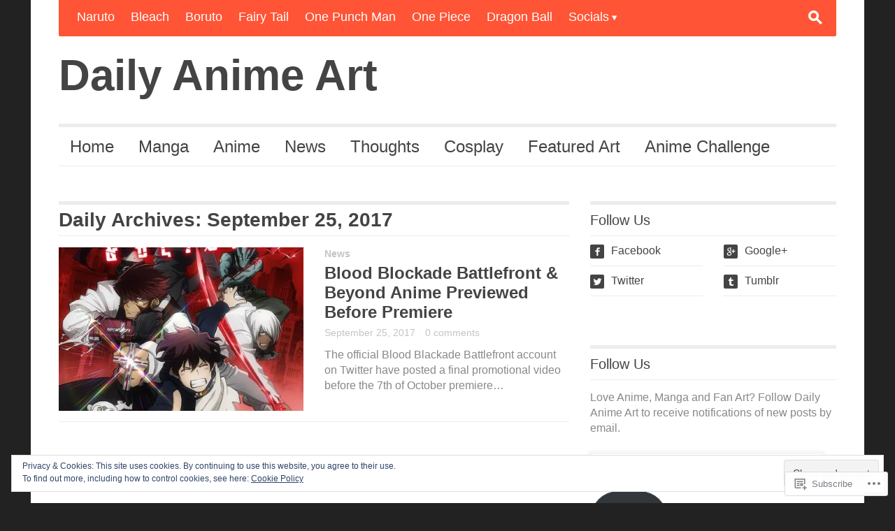

--- FILE ---
content_type: text/html; charset=UTF-8
request_url: https://dailyanimeart.com/2017/09/25/
body_size: 26468
content:
<!DOCTYPE html>
<!--[if IE 7]>
<html class="ie ie7 " lang="en">
<![endif]-->
<!--[if IE 8]>
<html class="ie ie8 " lang="en">
<![endif]-->
<!--[if !(IE 7) | !(IE 8) ]><!-->
<html class="" lang="en">
<!--<![endif]-->
<head>
	<meta charset="UTF-8" />
	<meta name="viewport" content="width=device-width, initial-scale=1.0" />
	<title>25 | September | 2017 | Daily Anime Art</title>
	<link rel="profile" href="http://gmpg.org/xfn/11" />
	<link rel="pingback" href="https://dailyanimeart.com/xmlrpc.php" />
	<!--[if lt IE 9]>
	<script src="https://s0.wp.com/wp-content/themes/premium/outspoken/js/html5.js?m=1387395881i" type="text/javascript"></script>
	<![endif]-->
	<meta name='robots' content='max-image-preview:large' />
<meta name="google-site-verification" content="mM15St-TByTx6po0D79t7xqPbJGgysE8WWw1rtJ3gnY" />
<meta name="msvalidate.01" content="926E1BD764CAC968DAA99093E630CC14" />

<!-- Async WordPress.com Remote Login -->
<script id="wpcom_remote_login_js">
var wpcom_remote_login_extra_auth = '';
function wpcom_remote_login_remove_dom_node_id( element_id ) {
	var dom_node = document.getElementById( element_id );
	if ( dom_node ) { dom_node.parentNode.removeChild( dom_node ); }
}
function wpcom_remote_login_remove_dom_node_classes( class_name ) {
	var dom_nodes = document.querySelectorAll( '.' + class_name );
	for ( var i = 0; i < dom_nodes.length; i++ ) {
		dom_nodes[ i ].parentNode.removeChild( dom_nodes[ i ] );
	}
}
function wpcom_remote_login_final_cleanup() {
	wpcom_remote_login_remove_dom_node_classes( "wpcom_remote_login_msg" );
	wpcom_remote_login_remove_dom_node_id( "wpcom_remote_login_key" );
	wpcom_remote_login_remove_dom_node_id( "wpcom_remote_login_validate" );
	wpcom_remote_login_remove_dom_node_id( "wpcom_remote_login_js" );
	wpcom_remote_login_remove_dom_node_id( "wpcom_request_access_iframe" );
	wpcom_remote_login_remove_dom_node_id( "wpcom_request_access_styles" );
}

// Watch for messages back from the remote login
window.addEventListener( "message", function( e ) {
	if ( e.origin === "https://r-login.wordpress.com" ) {
		var data = {};
		try {
			data = JSON.parse( e.data );
		} catch( e ) {
			wpcom_remote_login_final_cleanup();
			return;
		}

		if ( data.msg === 'LOGIN' ) {
			// Clean up the login check iframe
			wpcom_remote_login_remove_dom_node_id( "wpcom_remote_login_key" );

			var id_regex = new RegExp( /^[0-9]+$/ );
			var token_regex = new RegExp( /^.*|.*|.*$/ );
			if (
				token_regex.test( data.token )
				&& id_regex.test( data.wpcomid )
			) {
				// We have everything we need to ask for a login
				var script = document.createElement( "script" );
				script.setAttribute( "id", "wpcom_remote_login_validate" );
				script.src = '/remote-login.php?wpcom_remote_login=validate'
					+ '&wpcomid=' + data.wpcomid
					+ '&token=' + encodeURIComponent( data.token )
					+ '&host=' + window.location.protocol
					+ '//' + window.location.hostname
					+ '&postid=49614'
					+ '&is_singular=';
				document.body.appendChild( script );
			}

			return;
		}

		// Safari ITP, not logged in, so redirect
		if ( data.msg === 'LOGIN-REDIRECT' ) {
			window.location = 'https://wordpress.com/log-in?redirect_to=' + window.location.href;
			return;
		}

		// Safari ITP, storage access failed, remove the request
		if ( data.msg === 'LOGIN-REMOVE' ) {
			var css_zap = 'html { -webkit-transition: margin-top 1s; transition: margin-top 1s; } /* 9001 */ html { margin-top: 0 !important; } * html body { margin-top: 0 !important; } @media screen and ( max-width: 782px ) { html { margin-top: 0 !important; } * html body { margin-top: 0 !important; } }';
			var style_zap = document.createElement( 'style' );
			style_zap.type = 'text/css';
			style_zap.appendChild( document.createTextNode( css_zap ) );
			document.body.appendChild( style_zap );

			var e = document.getElementById( 'wpcom_request_access_iframe' );
			e.parentNode.removeChild( e );

			document.cookie = 'wordpress_com_login_access=denied; path=/; max-age=31536000';

			return;
		}

		// Safari ITP
		if ( data.msg === 'REQUEST_ACCESS' ) {
			console.log( 'request access: safari' );

			// Check ITP iframe enable/disable knob
			if ( wpcom_remote_login_extra_auth !== 'safari_itp_iframe' ) {
				return;
			}

			// If we are in a "private window" there is no ITP.
			var private_window = false;
			try {
				var opendb = window.openDatabase( null, null, null, null );
			} catch( e ) {
				private_window = true;
			}

			if ( private_window ) {
				console.log( 'private window' );
				return;
			}

			var iframe = document.createElement( 'iframe' );
			iframe.id = 'wpcom_request_access_iframe';
			iframe.setAttribute( 'scrolling', 'no' );
			iframe.setAttribute( 'sandbox', 'allow-storage-access-by-user-activation allow-scripts allow-same-origin allow-top-navigation-by-user-activation' );
			iframe.src = 'https://r-login.wordpress.com/remote-login.php?wpcom_remote_login=request_access&origin=' + encodeURIComponent( data.origin ) + '&wpcomid=' + encodeURIComponent( data.wpcomid );

			var css = 'html { -webkit-transition: margin-top 1s; transition: margin-top 1s; } /* 9001 */ html { margin-top: 46px !important; } * html body { margin-top: 46px !important; } @media screen and ( max-width: 660px ) { html { margin-top: 71px !important; } * html body { margin-top: 71px !important; } #wpcom_request_access_iframe { display: block; height: 71px !important; } } #wpcom_request_access_iframe { border: 0px; height: 46px; position: fixed; top: 0; left: 0; width: 100%; min-width: 100%; z-index: 99999; background: #23282d; } ';

			var style = document.createElement( 'style' );
			style.type = 'text/css';
			style.id = 'wpcom_request_access_styles';
			style.appendChild( document.createTextNode( css ) );
			document.body.appendChild( style );

			document.body.appendChild( iframe );
		}

		if ( data.msg === 'DONE' ) {
			wpcom_remote_login_final_cleanup();
		}
	}
}, false );

// Inject the remote login iframe after the page has had a chance to load
// more critical resources
window.addEventListener( "DOMContentLoaded", function( e ) {
	var iframe = document.createElement( "iframe" );
	iframe.style.display = "none";
	iframe.setAttribute( "scrolling", "no" );
	iframe.setAttribute( "id", "wpcom_remote_login_key" );
	iframe.src = "https://r-login.wordpress.com/remote-login.php"
		+ "?wpcom_remote_login=key"
		+ "&origin=aHR0cHM6Ly9kYWlseWFuaW1lYXJ0LmNvbQ%3D%3D"
		+ "&wpcomid=19786462"
		+ "&time=" + Math.floor( Date.now() / 1000 );
	document.body.appendChild( iframe );
}, false );
</script>
<link rel='dns-prefetch' href='//s0.wp.com' />
<link rel="alternate" type="application/rss+xml" title="Daily Anime Art &raquo; Feed" href="https://dailyanimeart.com/feed/" />
<link rel="alternate" type="application/rss+xml" title="Daily Anime Art &raquo; Comments Feed" href="https://dailyanimeart.com/comments/feed/" />
	<script type="text/javascript">
		/* <![CDATA[ */
		function addLoadEvent(func) {
			var oldonload = window.onload;
			if (typeof window.onload != 'function') {
				window.onload = func;
			} else {
				window.onload = function () {
					oldonload();
					func();
				}
			}
		}
		/* ]]> */
	</script>
	<link crossorigin='anonymous' rel='stylesheet' id='all-css-0-1' href='/_static/??/wp-content/mu-plugins/widgets/eu-cookie-law/templates/style.css,/wp-content/mu-plugins/likes/jetpack-likes.css?m=1743883414j&cssminify=yes' type='text/css' media='all' />
<style id='wp-emoji-styles-inline-css'>

	img.wp-smiley, img.emoji {
		display: inline !important;
		border: none !important;
		box-shadow: none !important;
		height: 1em !important;
		width: 1em !important;
		margin: 0 0.07em !important;
		vertical-align: -0.1em !important;
		background: none !important;
		padding: 0 !important;
	}
/*# sourceURL=wp-emoji-styles-inline-css */
</style>
<link crossorigin='anonymous' rel='stylesheet' id='all-css-2-1' href='/wp-content/plugins/gutenberg-core/v22.2.0/build/styles/block-library/style.css?m=1764855221i&cssminify=yes' type='text/css' media='all' />
<style id='wp-block-library-inline-css'>
.has-text-align-justify {
	text-align:justify;
}
.has-text-align-justify{text-align:justify;}

/*# sourceURL=wp-block-library-inline-css */
</style><style id='global-styles-inline-css'>
:root{--wp--preset--aspect-ratio--square: 1;--wp--preset--aspect-ratio--4-3: 4/3;--wp--preset--aspect-ratio--3-4: 3/4;--wp--preset--aspect-ratio--3-2: 3/2;--wp--preset--aspect-ratio--2-3: 2/3;--wp--preset--aspect-ratio--16-9: 16/9;--wp--preset--aspect-ratio--9-16: 9/16;--wp--preset--color--black: #000000;--wp--preset--color--cyan-bluish-gray: #abb8c3;--wp--preset--color--white: #ffffff;--wp--preset--color--pale-pink: #f78da7;--wp--preset--color--vivid-red: #cf2e2e;--wp--preset--color--luminous-vivid-orange: #ff6900;--wp--preset--color--luminous-vivid-amber: #fcb900;--wp--preset--color--light-green-cyan: #7bdcb5;--wp--preset--color--vivid-green-cyan: #00d084;--wp--preset--color--pale-cyan-blue: #8ed1fc;--wp--preset--color--vivid-cyan-blue: #0693e3;--wp--preset--color--vivid-purple: #9b51e0;--wp--preset--gradient--vivid-cyan-blue-to-vivid-purple: linear-gradient(135deg,rgb(6,147,227) 0%,rgb(155,81,224) 100%);--wp--preset--gradient--light-green-cyan-to-vivid-green-cyan: linear-gradient(135deg,rgb(122,220,180) 0%,rgb(0,208,130) 100%);--wp--preset--gradient--luminous-vivid-amber-to-luminous-vivid-orange: linear-gradient(135deg,rgb(252,185,0) 0%,rgb(255,105,0) 100%);--wp--preset--gradient--luminous-vivid-orange-to-vivid-red: linear-gradient(135deg,rgb(255,105,0) 0%,rgb(207,46,46) 100%);--wp--preset--gradient--very-light-gray-to-cyan-bluish-gray: linear-gradient(135deg,rgb(238,238,238) 0%,rgb(169,184,195) 100%);--wp--preset--gradient--cool-to-warm-spectrum: linear-gradient(135deg,rgb(74,234,220) 0%,rgb(151,120,209) 20%,rgb(207,42,186) 40%,rgb(238,44,130) 60%,rgb(251,105,98) 80%,rgb(254,248,76) 100%);--wp--preset--gradient--blush-light-purple: linear-gradient(135deg,rgb(255,206,236) 0%,rgb(152,150,240) 100%);--wp--preset--gradient--blush-bordeaux: linear-gradient(135deg,rgb(254,205,165) 0%,rgb(254,45,45) 50%,rgb(107,0,62) 100%);--wp--preset--gradient--luminous-dusk: linear-gradient(135deg,rgb(255,203,112) 0%,rgb(199,81,192) 50%,rgb(65,88,208) 100%);--wp--preset--gradient--pale-ocean: linear-gradient(135deg,rgb(255,245,203) 0%,rgb(182,227,212) 50%,rgb(51,167,181) 100%);--wp--preset--gradient--electric-grass: linear-gradient(135deg,rgb(202,248,128) 0%,rgb(113,206,126) 100%);--wp--preset--gradient--midnight: linear-gradient(135deg,rgb(2,3,129) 0%,rgb(40,116,252) 100%);--wp--preset--font-size--small: 13px;--wp--preset--font-size--medium: 20px;--wp--preset--font-size--large: 36px;--wp--preset--font-size--x-large: 42px;--wp--preset--font-family--albert-sans: 'Albert Sans', sans-serif;--wp--preset--font-family--alegreya: Alegreya, serif;--wp--preset--font-family--arvo: Arvo, serif;--wp--preset--font-family--bodoni-moda: 'Bodoni Moda', serif;--wp--preset--font-family--bricolage-grotesque: 'Bricolage Grotesque', sans-serif;--wp--preset--font-family--cabin: Cabin, sans-serif;--wp--preset--font-family--chivo: Chivo, sans-serif;--wp--preset--font-family--commissioner: Commissioner, sans-serif;--wp--preset--font-family--cormorant: Cormorant, serif;--wp--preset--font-family--courier-prime: 'Courier Prime', monospace;--wp--preset--font-family--crimson-pro: 'Crimson Pro', serif;--wp--preset--font-family--dm-mono: 'DM Mono', monospace;--wp--preset--font-family--dm-sans: 'DM Sans', sans-serif;--wp--preset--font-family--dm-serif-display: 'DM Serif Display', serif;--wp--preset--font-family--domine: Domine, serif;--wp--preset--font-family--eb-garamond: 'EB Garamond', serif;--wp--preset--font-family--epilogue: Epilogue, sans-serif;--wp--preset--font-family--fahkwang: Fahkwang, sans-serif;--wp--preset--font-family--figtree: Figtree, sans-serif;--wp--preset--font-family--fira-sans: 'Fira Sans', sans-serif;--wp--preset--font-family--fjalla-one: 'Fjalla One', sans-serif;--wp--preset--font-family--fraunces: Fraunces, serif;--wp--preset--font-family--gabarito: Gabarito, system-ui;--wp--preset--font-family--ibm-plex-mono: 'IBM Plex Mono', monospace;--wp--preset--font-family--ibm-plex-sans: 'IBM Plex Sans', sans-serif;--wp--preset--font-family--ibarra-real-nova: 'Ibarra Real Nova', serif;--wp--preset--font-family--instrument-serif: 'Instrument Serif', serif;--wp--preset--font-family--inter: Inter, sans-serif;--wp--preset--font-family--josefin-sans: 'Josefin Sans', sans-serif;--wp--preset--font-family--jost: Jost, sans-serif;--wp--preset--font-family--libre-baskerville: 'Libre Baskerville', serif;--wp--preset--font-family--libre-franklin: 'Libre Franklin', sans-serif;--wp--preset--font-family--literata: Literata, serif;--wp--preset--font-family--lora: Lora, serif;--wp--preset--font-family--merriweather: Merriweather, serif;--wp--preset--font-family--montserrat: Montserrat, sans-serif;--wp--preset--font-family--newsreader: Newsreader, serif;--wp--preset--font-family--noto-sans-mono: 'Noto Sans Mono', sans-serif;--wp--preset--font-family--nunito: Nunito, sans-serif;--wp--preset--font-family--open-sans: 'Open Sans', sans-serif;--wp--preset--font-family--overpass: Overpass, sans-serif;--wp--preset--font-family--pt-serif: 'PT Serif', serif;--wp--preset--font-family--petrona: Petrona, serif;--wp--preset--font-family--piazzolla: Piazzolla, serif;--wp--preset--font-family--playfair-display: 'Playfair Display', serif;--wp--preset--font-family--plus-jakarta-sans: 'Plus Jakarta Sans', sans-serif;--wp--preset--font-family--poppins: Poppins, sans-serif;--wp--preset--font-family--raleway: Raleway, sans-serif;--wp--preset--font-family--roboto: Roboto, sans-serif;--wp--preset--font-family--roboto-slab: 'Roboto Slab', serif;--wp--preset--font-family--rubik: Rubik, sans-serif;--wp--preset--font-family--rufina: Rufina, serif;--wp--preset--font-family--sora: Sora, sans-serif;--wp--preset--font-family--source-sans-3: 'Source Sans 3', sans-serif;--wp--preset--font-family--source-serif-4: 'Source Serif 4', serif;--wp--preset--font-family--space-mono: 'Space Mono', monospace;--wp--preset--font-family--syne: Syne, sans-serif;--wp--preset--font-family--texturina: Texturina, serif;--wp--preset--font-family--urbanist: Urbanist, sans-serif;--wp--preset--font-family--work-sans: 'Work Sans', sans-serif;--wp--preset--spacing--20: 0.44rem;--wp--preset--spacing--30: 0.67rem;--wp--preset--spacing--40: 1rem;--wp--preset--spacing--50: 1.5rem;--wp--preset--spacing--60: 2.25rem;--wp--preset--spacing--70: 3.38rem;--wp--preset--spacing--80: 5.06rem;--wp--preset--shadow--natural: 6px 6px 9px rgba(0, 0, 0, 0.2);--wp--preset--shadow--deep: 12px 12px 50px rgba(0, 0, 0, 0.4);--wp--preset--shadow--sharp: 6px 6px 0px rgba(0, 0, 0, 0.2);--wp--preset--shadow--outlined: 6px 6px 0px -3px rgb(255, 255, 255), 6px 6px rgb(0, 0, 0);--wp--preset--shadow--crisp: 6px 6px 0px rgb(0, 0, 0);}:where(.is-layout-flex){gap: 0.5em;}:where(.is-layout-grid){gap: 0.5em;}body .is-layout-flex{display: flex;}.is-layout-flex{flex-wrap: wrap;align-items: center;}.is-layout-flex > :is(*, div){margin: 0;}body .is-layout-grid{display: grid;}.is-layout-grid > :is(*, div){margin: 0;}:where(.wp-block-columns.is-layout-flex){gap: 2em;}:where(.wp-block-columns.is-layout-grid){gap: 2em;}:where(.wp-block-post-template.is-layout-flex){gap: 1.25em;}:where(.wp-block-post-template.is-layout-grid){gap: 1.25em;}.has-black-color{color: var(--wp--preset--color--black) !important;}.has-cyan-bluish-gray-color{color: var(--wp--preset--color--cyan-bluish-gray) !important;}.has-white-color{color: var(--wp--preset--color--white) !important;}.has-pale-pink-color{color: var(--wp--preset--color--pale-pink) !important;}.has-vivid-red-color{color: var(--wp--preset--color--vivid-red) !important;}.has-luminous-vivid-orange-color{color: var(--wp--preset--color--luminous-vivid-orange) !important;}.has-luminous-vivid-amber-color{color: var(--wp--preset--color--luminous-vivid-amber) !important;}.has-light-green-cyan-color{color: var(--wp--preset--color--light-green-cyan) !important;}.has-vivid-green-cyan-color{color: var(--wp--preset--color--vivid-green-cyan) !important;}.has-pale-cyan-blue-color{color: var(--wp--preset--color--pale-cyan-blue) !important;}.has-vivid-cyan-blue-color{color: var(--wp--preset--color--vivid-cyan-blue) !important;}.has-vivid-purple-color{color: var(--wp--preset--color--vivid-purple) !important;}.has-black-background-color{background-color: var(--wp--preset--color--black) !important;}.has-cyan-bluish-gray-background-color{background-color: var(--wp--preset--color--cyan-bluish-gray) !important;}.has-white-background-color{background-color: var(--wp--preset--color--white) !important;}.has-pale-pink-background-color{background-color: var(--wp--preset--color--pale-pink) !important;}.has-vivid-red-background-color{background-color: var(--wp--preset--color--vivid-red) !important;}.has-luminous-vivid-orange-background-color{background-color: var(--wp--preset--color--luminous-vivid-orange) !important;}.has-luminous-vivid-amber-background-color{background-color: var(--wp--preset--color--luminous-vivid-amber) !important;}.has-light-green-cyan-background-color{background-color: var(--wp--preset--color--light-green-cyan) !important;}.has-vivid-green-cyan-background-color{background-color: var(--wp--preset--color--vivid-green-cyan) !important;}.has-pale-cyan-blue-background-color{background-color: var(--wp--preset--color--pale-cyan-blue) !important;}.has-vivid-cyan-blue-background-color{background-color: var(--wp--preset--color--vivid-cyan-blue) !important;}.has-vivid-purple-background-color{background-color: var(--wp--preset--color--vivid-purple) !important;}.has-black-border-color{border-color: var(--wp--preset--color--black) !important;}.has-cyan-bluish-gray-border-color{border-color: var(--wp--preset--color--cyan-bluish-gray) !important;}.has-white-border-color{border-color: var(--wp--preset--color--white) !important;}.has-pale-pink-border-color{border-color: var(--wp--preset--color--pale-pink) !important;}.has-vivid-red-border-color{border-color: var(--wp--preset--color--vivid-red) !important;}.has-luminous-vivid-orange-border-color{border-color: var(--wp--preset--color--luminous-vivid-orange) !important;}.has-luminous-vivid-amber-border-color{border-color: var(--wp--preset--color--luminous-vivid-amber) !important;}.has-light-green-cyan-border-color{border-color: var(--wp--preset--color--light-green-cyan) !important;}.has-vivid-green-cyan-border-color{border-color: var(--wp--preset--color--vivid-green-cyan) !important;}.has-pale-cyan-blue-border-color{border-color: var(--wp--preset--color--pale-cyan-blue) !important;}.has-vivid-cyan-blue-border-color{border-color: var(--wp--preset--color--vivid-cyan-blue) !important;}.has-vivid-purple-border-color{border-color: var(--wp--preset--color--vivid-purple) !important;}.has-vivid-cyan-blue-to-vivid-purple-gradient-background{background: var(--wp--preset--gradient--vivid-cyan-blue-to-vivid-purple) !important;}.has-light-green-cyan-to-vivid-green-cyan-gradient-background{background: var(--wp--preset--gradient--light-green-cyan-to-vivid-green-cyan) !important;}.has-luminous-vivid-amber-to-luminous-vivid-orange-gradient-background{background: var(--wp--preset--gradient--luminous-vivid-amber-to-luminous-vivid-orange) !important;}.has-luminous-vivid-orange-to-vivid-red-gradient-background{background: var(--wp--preset--gradient--luminous-vivid-orange-to-vivid-red) !important;}.has-very-light-gray-to-cyan-bluish-gray-gradient-background{background: var(--wp--preset--gradient--very-light-gray-to-cyan-bluish-gray) !important;}.has-cool-to-warm-spectrum-gradient-background{background: var(--wp--preset--gradient--cool-to-warm-spectrum) !important;}.has-blush-light-purple-gradient-background{background: var(--wp--preset--gradient--blush-light-purple) !important;}.has-blush-bordeaux-gradient-background{background: var(--wp--preset--gradient--blush-bordeaux) !important;}.has-luminous-dusk-gradient-background{background: var(--wp--preset--gradient--luminous-dusk) !important;}.has-pale-ocean-gradient-background{background: var(--wp--preset--gradient--pale-ocean) !important;}.has-electric-grass-gradient-background{background: var(--wp--preset--gradient--electric-grass) !important;}.has-midnight-gradient-background{background: var(--wp--preset--gradient--midnight) !important;}.has-small-font-size{font-size: var(--wp--preset--font-size--small) !important;}.has-medium-font-size{font-size: var(--wp--preset--font-size--medium) !important;}.has-large-font-size{font-size: var(--wp--preset--font-size--large) !important;}.has-x-large-font-size{font-size: var(--wp--preset--font-size--x-large) !important;}.has-albert-sans-font-family{font-family: var(--wp--preset--font-family--albert-sans) !important;}.has-alegreya-font-family{font-family: var(--wp--preset--font-family--alegreya) !important;}.has-arvo-font-family{font-family: var(--wp--preset--font-family--arvo) !important;}.has-bodoni-moda-font-family{font-family: var(--wp--preset--font-family--bodoni-moda) !important;}.has-bricolage-grotesque-font-family{font-family: var(--wp--preset--font-family--bricolage-grotesque) !important;}.has-cabin-font-family{font-family: var(--wp--preset--font-family--cabin) !important;}.has-chivo-font-family{font-family: var(--wp--preset--font-family--chivo) !important;}.has-commissioner-font-family{font-family: var(--wp--preset--font-family--commissioner) !important;}.has-cormorant-font-family{font-family: var(--wp--preset--font-family--cormorant) !important;}.has-courier-prime-font-family{font-family: var(--wp--preset--font-family--courier-prime) !important;}.has-crimson-pro-font-family{font-family: var(--wp--preset--font-family--crimson-pro) !important;}.has-dm-mono-font-family{font-family: var(--wp--preset--font-family--dm-mono) !important;}.has-dm-sans-font-family{font-family: var(--wp--preset--font-family--dm-sans) !important;}.has-dm-serif-display-font-family{font-family: var(--wp--preset--font-family--dm-serif-display) !important;}.has-domine-font-family{font-family: var(--wp--preset--font-family--domine) !important;}.has-eb-garamond-font-family{font-family: var(--wp--preset--font-family--eb-garamond) !important;}.has-epilogue-font-family{font-family: var(--wp--preset--font-family--epilogue) !important;}.has-fahkwang-font-family{font-family: var(--wp--preset--font-family--fahkwang) !important;}.has-figtree-font-family{font-family: var(--wp--preset--font-family--figtree) !important;}.has-fira-sans-font-family{font-family: var(--wp--preset--font-family--fira-sans) !important;}.has-fjalla-one-font-family{font-family: var(--wp--preset--font-family--fjalla-one) !important;}.has-fraunces-font-family{font-family: var(--wp--preset--font-family--fraunces) !important;}.has-gabarito-font-family{font-family: var(--wp--preset--font-family--gabarito) !important;}.has-ibm-plex-mono-font-family{font-family: var(--wp--preset--font-family--ibm-plex-mono) !important;}.has-ibm-plex-sans-font-family{font-family: var(--wp--preset--font-family--ibm-plex-sans) !important;}.has-ibarra-real-nova-font-family{font-family: var(--wp--preset--font-family--ibarra-real-nova) !important;}.has-instrument-serif-font-family{font-family: var(--wp--preset--font-family--instrument-serif) !important;}.has-inter-font-family{font-family: var(--wp--preset--font-family--inter) !important;}.has-josefin-sans-font-family{font-family: var(--wp--preset--font-family--josefin-sans) !important;}.has-jost-font-family{font-family: var(--wp--preset--font-family--jost) !important;}.has-libre-baskerville-font-family{font-family: var(--wp--preset--font-family--libre-baskerville) !important;}.has-libre-franklin-font-family{font-family: var(--wp--preset--font-family--libre-franklin) !important;}.has-literata-font-family{font-family: var(--wp--preset--font-family--literata) !important;}.has-lora-font-family{font-family: var(--wp--preset--font-family--lora) !important;}.has-merriweather-font-family{font-family: var(--wp--preset--font-family--merriweather) !important;}.has-montserrat-font-family{font-family: var(--wp--preset--font-family--montserrat) !important;}.has-newsreader-font-family{font-family: var(--wp--preset--font-family--newsreader) !important;}.has-noto-sans-mono-font-family{font-family: var(--wp--preset--font-family--noto-sans-mono) !important;}.has-nunito-font-family{font-family: var(--wp--preset--font-family--nunito) !important;}.has-open-sans-font-family{font-family: var(--wp--preset--font-family--open-sans) !important;}.has-overpass-font-family{font-family: var(--wp--preset--font-family--overpass) !important;}.has-pt-serif-font-family{font-family: var(--wp--preset--font-family--pt-serif) !important;}.has-petrona-font-family{font-family: var(--wp--preset--font-family--petrona) !important;}.has-piazzolla-font-family{font-family: var(--wp--preset--font-family--piazzolla) !important;}.has-playfair-display-font-family{font-family: var(--wp--preset--font-family--playfair-display) !important;}.has-plus-jakarta-sans-font-family{font-family: var(--wp--preset--font-family--plus-jakarta-sans) !important;}.has-poppins-font-family{font-family: var(--wp--preset--font-family--poppins) !important;}.has-raleway-font-family{font-family: var(--wp--preset--font-family--raleway) !important;}.has-roboto-font-family{font-family: var(--wp--preset--font-family--roboto) !important;}.has-roboto-slab-font-family{font-family: var(--wp--preset--font-family--roboto-slab) !important;}.has-rubik-font-family{font-family: var(--wp--preset--font-family--rubik) !important;}.has-rufina-font-family{font-family: var(--wp--preset--font-family--rufina) !important;}.has-sora-font-family{font-family: var(--wp--preset--font-family--sora) !important;}.has-source-sans-3-font-family{font-family: var(--wp--preset--font-family--source-sans-3) !important;}.has-source-serif-4-font-family{font-family: var(--wp--preset--font-family--source-serif-4) !important;}.has-space-mono-font-family{font-family: var(--wp--preset--font-family--space-mono) !important;}.has-syne-font-family{font-family: var(--wp--preset--font-family--syne) !important;}.has-texturina-font-family{font-family: var(--wp--preset--font-family--texturina) !important;}.has-urbanist-font-family{font-family: var(--wp--preset--font-family--urbanist) !important;}.has-work-sans-font-family{font-family: var(--wp--preset--font-family--work-sans) !important;}
/*# sourceURL=global-styles-inline-css */
</style>

<style id='classic-theme-styles-inline-css'>
/*! This file is auto-generated */
.wp-block-button__link{color:#fff;background-color:#32373c;border-radius:9999px;box-shadow:none;text-decoration:none;padding:calc(.667em + 2px) calc(1.333em + 2px);font-size:1.125em}.wp-block-file__button{background:#32373c;color:#fff;text-decoration:none}
/*# sourceURL=/wp-includes/css/classic-themes.min.css */
</style>
<link crossorigin='anonymous' rel='stylesheet' id='all-css-4-1' href='/_static/??-eJx9jsEKwjAQRH/IzZIqWg/it7TporHZJHQ3Lf69EaUKgpc5DO8Ng0sGl6JSVMyhXHwUdKkPyY2CjbGtsSCecyCYaDY7HLzoSoDoPZBxIhv8GuICn62Jas+50yfBNPiOAnHF/mlLrg70fZ5IBGqyLwx6raL8eK8a3xSmopLTSBHXd2c+2X1r223THA+3BzCRWfc=&cssminify=yes' type='text/css' media='all' />
<style id='outspoken-style-inline-css'>
html {
	height: 100%;
}
/*# sourceURL=outspoken-style-inline-css */
</style>
<link crossorigin='anonymous' rel='stylesheet' id='all-css-6-1' href='/_static/??-eJx9jEEOwjAMBD9EcCmi4oJ4S0hNSLHjKE5U9fekt1ZIve1odxbmZEJ0VEdUmBQYx2CRkDGWHSSyC2ZD6K1bzhzi2ame4Ehv3ZZ3kpNY1k35tE4hZeRQGaQWTfLFCO0VtCyEZk5O+E/kahJVH6JCxheJb9FDW23wSPIohsTZEiTuwLzJhryqT35chm6499f+1k0/YBFvsA==&cssminify=yes' type='text/css' media='all' />
<style id='jetpack-global-styles-frontend-style-inline-css'>
:root { --font-headings: unset; --font-base: unset; --font-headings-default: -apple-system,BlinkMacSystemFont,"Segoe UI",Roboto,Oxygen-Sans,Ubuntu,Cantarell,"Helvetica Neue",sans-serif; --font-base-default: -apple-system,BlinkMacSystemFont,"Segoe UI",Roboto,Oxygen-Sans,Ubuntu,Cantarell,"Helvetica Neue",sans-serif;}
/*# sourceURL=jetpack-global-styles-frontend-style-inline-css */
</style>
<link crossorigin='anonymous' rel='stylesheet' id='all-css-8-1' href='/_static/??-eJyNjcsKAjEMRX/IGtQZBxfip0hMS9sxTYppGfx7H7gRN+7ugcs5sFRHKi1Ig9Jd5R6zGMyhVaTrh8G6QFHfORhYwlvw6P39PbPENZmt4G/ROQuBKWVkxxrVvuBH1lIoz2waILJekF+HUzlupnG3nQ77YZwfuRJIaQ==&cssminify=yes' type='text/css' media='all' />
<script type="text/javascript" id="wpcom-actionbar-placeholder-js-extra">
/* <![CDATA[ */
var actionbardata = {"siteID":"19786462","postID":"0","siteURL":"https://dailyanimeart.com","xhrURL":"https://dailyanimeart.com/wp-admin/admin-ajax.php","nonce":"538b1bcb63","isLoggedIn":"","statusMessage":"","subsEmailDefault":"instantly","proxyScriptUrl":"https://s0.wp.com/wp-content/js/wpcom-proxy-request.js?m=1513050504i&amp;ver=20211021","i18n":{"followedText":"New posts from this site will now appear in your \u003Ca href=\"https://wordpress.com/reader\"\u003EReader\u003C/a\u003E","foldBar":"Collapse this bar","unfoldBar":"Expand this bar","shortLinkCopied":"Shortlink copied to clipboard."}};
//# sourceURL=wpcom-actionbar-placeholder-js-extra
/* ]]> */
</script>
<script type="text/javascript" id="jetpack-mu-wpcom-settings-js-before">
/* <![CDATA[ */
var JETPACK_MU_WPCOM_SETTINGS = {"assetsUrl":"https://s0.wp.com/wp-content/mu-plugins/jetpack-mu-wpcom-plugin/sun/jetpack_vendor/automattic/jetpack-mu-wpcom/src/build/"};
//# sourceURL=jetpack-mu-wpcom-settings-js-before
/* ]]> */
</script>
<script crossorigin='anonymous' type='text/javascript'  src='/_static/??-eJyFjkkOwjAQBD+EMyGI7YB4CjL2yNh47MFLQn5PIoiUG6c+dFWrYWChYigYCrgMyRfBKb7HxuUNrLryQMIMnJBsJYi1ZI5PDLMkmT3eeosDx1QIi1xsG5SvevImyr0qpvEXDdnwFxJkTZIF1/Dy5+6jEeyrsSHDEJOWOgvlZc7fIUUMfTeHCDEIozlNE1e6bI9du9+1h9PZfQB0BV2c'></script>
<script type="text/javascript" id="rlt-proxy-js-after">
/* <![CDATA[ */
	rltInitialize( {"token":null,"iframeOrigins":["https:\/\/widgets.wp.com"]} );
//# sourceURL=rlt-proxy-js-after
/* ]]> */
</script>
<link rel="EditURI" type="application/rsd+xml" title="RSD" href="https://dailyanimeart.wordpress.com/xmlrpc.php?rsd" />
<meta name="generator" content="WordPress.com" />

<!-- Jetpack Open Graph Tags -->
<meta property="og:type" content="website" />
<meta property="og:title" content="September 25, 2017 &#8211; Daily Anime Art" />
<meta property="og:site_name" content="Daily Anime Art" />
<meta property="og:image" content="https://secure.gravatar.com/blavatar/4266fcc3d795b87f39b050e46d13edef667c7ddc6f24ff9d2f07b4dfc6164e93?s=200&#038;ts=1767924418" />
<meta property="og:image:width" content="200" />
<meta property="og:image:height" content="200" />
<meta property="og:image:alt" content="" />
<meta property="og:locale" content="en_US" />
<meta name="twitter:creator" content="@dailyanimeart" />
<meta name="twitter:site" content="@dailyanimeart" />

<!-- End Jetpack Open Graph Tags -->
<link rel="shortcut icon" type="image/x-icon" href="https://secure.gravatar.com/blavatar/4266fcc3d795b87f39b050e46d13edef667c7ddc6f24ff9d2f07b4dfc6164e93?s=32" sizes="16x16" />
<link rel="icon" type="image/x-icon" href="https://secure.gravatar.com/blavatar/4266fcc3d795b87f39b050e46d13edef667c7ddc6f24ff9d2f07b4dfc6164e93?s=32" sizes="16x16" />
<link rel="apple-touch-icon" href="https://secure.gravatar.com/blavatar/4266fcc3d795b87f39b050e46d13edef667c7ddc6f24ff9d2f07b4dfc6164e93?s=114" />
<link rel='openid.server' href='https://dailyanimeart.com/?openidserver=1' />
<link rel='openid.delegate' href='https://dailyanimeart.com/' />
<link rel="search" type="application/opensearchdescription+xml" href="https://dailyanimeart.com/osd.xml" title="Daily Anime Art" />
<link rel="search" type="application/opensearchdescription+xml" href="https://s1.wp.com/opensearch.xml" title="WordPress.com" />
<meta name="theme-color" content="#222222" />
<style type="text/css">.recentcomments a{display:inline !important;padding:0 !important;margin:0 !important;}</style>		<style type="text/css">
			.recentcomments a {
				display: inline !important;
				padding: 0 !important;
				margin: 0 !important;
			}

			table.recentcommentsavatartop img.avatar, table.recentcommentsavatarend img.avatar {
				border: 0px;
				margin: 0;
			}

			table.recentcommentsavatartop a, table.recentcommentsavatarend a {
				border: 0px !important;
				background-color: transparent !important;
			}

			td.recentcommentsavatarend, td.recentcommentsavatartop {
				padding: 0px 0px 1px 0px;
				margin: 0px;
			}

			td.recentcommentstextend {
				border: none !important;
				padding: 0px 0px 2px 10px;
			}

			.rtl td.recentcommentstextend {
				padding: 0px 10px 2px 0px;
			}

			td.recentcommentstexttop {
				border: none;
				padding: 0px 0px 0px 10px;
			}

			.rtl td.recentcommentstexttop {
				padding: 0px 10px 0px 0px;
			}
		</style>
		<meta name="description" content="1 post published by Sunite on September 25, 2017" />
<style type="text/css" id="custom-background-css">
body.custom-background { background-color: #222222; }
</style>
			<script type="text/javascript">

			window.doNotSellCallback = function() {

				var linkElements = [
					'a[href="https://wordpress.com/?ref=footer_blog"]',
					'a[href="https://wordpress.com/?ref=footer_website"]',
					'a[href="https://wordpress.com/?ref=vertical_footer"]',
					'a[href^="https://wordpress.com/?ref=footer_segment_"]',
				].join(',');

				var dnsLink = document.createElement( 'a' );
				dnsLink.href = 'https://wordpress.com/advertising-program-optout/';
				dnsLink.classList.add( 'do-not-sell-link' );
				dnsLink.rel = 'nofollow';
				dnsLink.style.marginLeft = '0.5em';
				dnsLink.textContent = 'Do Not Sell or Share My Personal Information';

				var creditLinks = document.querySelectorAll( linkElements );

				if ( 0 === creditLinks.length ) {
					return false;
				}

				Array.prototype.forEach.call( creditLinks, function( el ) {
					el.insertAdjacentElement( 'afterend', dnsLink );
				});

				return true;
			};

		</script>
		<style type="text/css" id="custom-colors-css">
	@media ( max-width: 950px ) {
		.no-touch #site-navigation > div a:hover {
			color: #444 !important;
		}
	}

#site-navigation a { color: #FFFFFF;}
.no-touch button:hover,button:focus,.no-touch input[type="submit"]:hover,.no-touch input[type="button"]:hover,.no-touch input[type="reset"]:hover,input[type="submit"]:focus,input[type="button"]:focus,input[type="reset"]:focus,button:active,input[type="submit"]:active,input[type="button"]:active,input[type="reset"]:active { color: #FFFFFF;}
.no-touch .entry-content .tags-links a:hover { color: #FFFFFF;}
.no-touch .share-side > div .share-links a:hover span { color: #FFFFFF;}
.no-touch .load-more:hover { color: #FFFFFF;}
.no-touch .comment-list article .reply div:hover { color: #FFFFFF;}
.no-touch .widget .widget-title .prev:hover,.no-touch .widget .widget-title .next:hover { color: #FFFFFF;}
.no-touch .widget_wpshower_follow_us a:hover span { color: #FFFFFF;}
.no-touch .widget_wpshower_tabs .tabs a:hover { color: #FFFFFF;}
.no-touch .tagcloud a:hover { color: #FFFFFF;}
.no-touch .widget_wpshower_index_videos div.prev div:hover,.no-touch .widget_wpshower_index_videos div.next div:hover { color: #FFFFFF;}
.no-touch #section-toggle:hover span { color: #FFFFFF;}
.no-touch #section-navigation a:hover { color: #FFFFFF;}
.no-touch #site-navigation > div a:hover { color: #FFFFFF;}
.no-touch #site-navigation > div > ul > li > a:hover, .no-touch #site-navigation > div > ul > li:hover > a, #site-navigation > div > ul > li.current_page_item > a { border-color: #FFFFFF;}
.no-touch #site-navigation ul ul a:hover { border-color: #FFFFFF;}
.no-touch .outspoken-gallery .prev:hover, .no-touch .outspoken-gallery .next:hover { color: #FFFFFF;}
body { background-color: #222222;}
</style>
<script type="text/javascript">
	window.google_analytics_uacct = "UA-52447-2";
</script>

<script type="text/javascript">
	var _gaq = _gaq || [];
	_gaq.push(['_setAccount', 'UA-52447-2']);
	_gaq.push(['_gat._anonymizeIp']);
	_gaq.push(['_setDomainName', 'none']);
	_gaq.push(['_setAllowLinker', true]);
	_gaq.push(['_initData']);
	_gaq.push(['_trackPageview']);

	(function() {
		var ga = document.createElement('script'); ga.type = 'text/javascript'; ga.async = true;
		ga.src = ('https:' == document.location.protocol ? 'https://ssl' : 'http://www') + '.google-analytics.com/ga.js';
		(document.getElementsByTagName('head')[0] || document.getElementsByTagName('body')[0]).appendChild(ga);
	})();
</script>
<link crossorigin='anonymous' rel='stylesheet' id='all-css-2-3' href='/_static/??-eJyNzMsKAjEMheEXshPqBXUhPoo4bRgytmkwCYNvbwdm487d+eDwwyIhNTZkg+pBik/ECjOaPNNrM6gzPIgTjE4ld46a3iRGrX9/NFTiIanu4O9wbdkLKiyUJzQFaxKkaV9qn4Jr7V5v8Xw6XC/xGPfzF4aPQ7Q=&cssminify=yes' type='text/css' media='all' />
</head>

<body class="archive date custom-background wp-theme-premiumoutspoken customizer-styles-applied single-author sidebar jetpack-reblog-enabled">
		<div id="page" class="hfeed site">
		<header id="masthead" class="site-header" role="banner">
			<form role="search" method="get" class="searchform" action="https://dailyanimeart.com/">
	<div class="searchform-wrapper">
		<label><span class="screen-reader-text">Search for:</span>
			<input type="text" placeholder="Type &amp; Hit Enter" value="" name="s" title="Search for:" />
			<span class="icon">s</span>
		</label>
		<input type="submit" class="searchsubmit" value="" />
	</div>
</form>
			<div id="navbar" class="navbar">
				<div id="search-toggle">
					<span class="icon">s</span>
					<span class="pointer"></span>
				</div>
				<h3 class="menu-toggle">m</h3>
				<nav id="site-navigation" class="navigation main-navigation" role="navigation">
					<a class="screen-reader-text skip-link" href="#content" title="Skip to content">Skip to content</a>
					<div class="menu-anime-container"><ul id="menu-anime" class="nav-menu"><li id="menu-item-36942" class="menu-item menu-item-type-custom menu-item-object-custom menu-item-36942"><a href="https://dailyanimeart.com/tag/naruto/" title="Naruto on Daily Anime Art">Naruto</a></li>
<li id="menu-item-24089" class="menu-item menu-item-type-custom menu-item-object-custom menu-item-24089"><a href="https://dailyanimeart.com/tag/bleach" title="Bleach on Daily Anime Art">Bleach</a></li>
<li id="menu-item-48598" class="menu-item menu-item-type-custom menu-item-object-custom menu-item-48598"><a href="https://dailyanimeart.com/tag/boruto/">Boruto</a></li>
<li id="menu-item-24090" class="menu-item menu-item-type-custom menu-item-object-custom menu-item-24090"><a href="https://dailyanimeart.com/tag/fairy-tail/" title="Fairy Tail on Daily Anime Art">Fairy Tail</a></li>
<li id="menu-item-48815" class="menu-item menu-item-type-custom menu-item-object-custom menu-item-48815"><a href="https://dailyanimeart.com/tag/one-punch-man/" title="One Punch Man on Daily Anime Art">One Punch Man</a></li>
<li id="menu-item-24091" class="menu-item menu-item-type-custom menu-item-object-custom menu-item-24091"><a href="https://dailyanimeart.com/tag/one-piece/" title="One Piece on Daily Anime Art">One Piece</a></li>
<li id="menu-item-24105" class="menu-item menu-item-type-custom menu-item-object-custom menu-item-24105"><a href="https://dailyanimeart.com/tag/dragon-ball/" title="Dragon Ball on Daily Anime Art">Dragon Ball</a></li>
<li id="menu-item-21007" class="menu-item menu-item-type-custom menu-item-object-custom menu-item-has-children menu-item-21007"><a href="#">Socials</a>
<ul class="sub-menu">
	<li id="menu-item-21008" class="menu-item menu-item-type-custom menu-item-object-custom menu-item-21008"><a href="https://plus.google.com/+Dailyanimeart1" title="Daily Anime Art on Google+">Google+</a></li>
	<li id="menu-item-21009" class="menu-item menu-item-type-custom menu-item-object-custom menu-item-21009"><a href="https://twitter.com/#!/dailyanimeart" title="Daily Anime Art on Twitter">Twitter</a></li>
	<li id="menu-item-21010" class="menu-item menu-item-type-custom menu-item-object-custom menu-item-21010"><a href="https://www.facebook.com/dailyanimeart1" title="Daily Anime Art on Facebook">Facebook</a></li>
	<li id="menu-item-21011" class="menu-item menu-item-type-custom menu-item-object-custom menu-item-21011"><a href="http://sunite.tumblr.com/" title="Daily Anime Art on Tumblr">Tumblr</a></li>
</ul>
</li>
</ul></div>				</nav><!-- #site-navigation -->
			</div><!-- #navbar -->
				<div class="site-title">
		<div class="home-link">
			<a href="https://dailyanimeart.com/" title="Daily Anime Art" rel="home">
						<h1>Daily Anime Art</h1>
				</a>
			</div>
	</div>
	
			<div id="section-toggle">Sections<span></span></div>
			<div id="section-navigation">
				<div class="menu-home-container"><ul id="menu-home" class="nav-menu"><li id="menu-item-7035" class="menu-item menu-item-type-custom menu-item-object-custom menu-item-home menu-item-7035"><a href="http://dailyanimeart.com" title="Daily Anime Art &#8211; Anime and Manga Art Added Daily!">Home</a></li>
<li id="menu-item-43658" class="menu-item menu-item-type-taxonomy menu-item-object-category menu-item-43658"><a href="https://dailyanimeart.com/category/daily-anime-manga/" title="Manga on Daily Anime Art">Manga</a></li>
<li id="menu-item-43659" class="menu-item menu-item-type-taxonomy menu-item-object-category menu-item-43659"><a href="https://dailyanimeart.com/category/daily-anime-episode/" title="Anime on Daily Anime Art">Anime</a></li>
<li id="menu-item-43660" class="menu-item menu-item-type-taxonomy menu-item-object-category menu-item-43660"><a href="https://dailyanimeart.com/category/daily-anime-news/" title="News on Daily Anime Art">News</a></li>
<li id="menu-item-43661" class="menu-item menu-item-type-taxonomy menu-item-object-category menu-item-43661"><a href="https://dailyanimeart.com/category/daily-anime-thoughts/" title="Thoughts on Daily Anime Art">Thoughts</a></li>
<li id="menu-item-43662" class="menu-item menu-item-type-taxonomy menu-item-object-category menu-item-43662"><a href="https://dailyanimeart.com/category/daily-anime-cosplay/" title="Cosplay on Daily Anime Art">Cosplay</a></li>
<li id="menu-item-43663" class="menu-item menu-item-type-taxonomy menu-item-object-category menu-item-43663"><a href="https://dailyanimeart.com/category/featured-anime-art/" title="Featured Anime Art on Daily Anime Art">Featured Art</a></li>
<li id="menu-item-43664" class="menu-item menu-item-type-post_type menu-item-object-page menu-item-43664"><a href="https://dailyanimeart.com/30-day-anime-challenge/" title="30 Day Anime Challenge on Daily Anime Art">Anime Challenge</a></li>
</ul></div>			</div>
		</header><!-- #masthead -->

		
		<div id="main" class="site-main">

<div id="primary" class="content-area">
	<div id="content" class="site-content" role="main">


		<header class="archive-header">
			<h1 class="archive-title">Daily Archives: September 25, 2017</h1>
		</header><!-- .archive-header -->

				

		<article id="post-49614" class="post-49614 post type-post status-publish format-standard has-post-thumbnail hentry category-daily-anime-news tag-blood-blockade-battlefront tag-blood-blockade-battlefront-beyond tag-leonardo-watch">
				<div class="entry-thumbnail">
		<a href="https://dailyanimeart.com/2017/09/25/blood-blockade-battlefront-beyond-anime-previewed-before-premiere/"><img src="https://dailyanimeart.com/wp-content/uploads/2017/09/blood-blockade-battlefront-beyond.jpg?w=436&#038;h=291&#038;crop=1" alt="Blood Blockade Battlefront &amp; Beyond Anime Previewed Before&nbsp;Premiere" title="Blood Blockade Battlefront &amp; Beyond Anime Previewed Before&nbsp;Premiere" /></a>
	</div>
			<div class="entry-column">

			<header class="entry-header">
				<div class="entry-meta-top">
					<span class="categories-links"><a href="https://dailyanimeart.com/category/daily-anime-news/" rel="category tag">News</a></span>				</div><!-- .entry-meta -->

				<h1 class="entry-title">
					<a href="https://dailyanimeart.com/2017/09/25/blood-blockade-battlefront-beyond-anime-previewed-before-premiere/" rel="bookmark">Blood Blockade Battlefront &amp; Beyond Anime Previewed Before&nbsp;Premiere</a>
				</h1>

				<div class="entry-meta">
					<span class="date"><a href="https://dailyanimeart.com/2017/09/25/blood-blockade-battlefront-beyond-anime-previewed-before-premiere/" title="Permalink to Blood Blockade Battlefront &amp; Beyond Anime Previewed Before&nbsp;Premiere" rel="bookmark"><time class="entry-date" datetime="2017-09-25T22:45:26+00:00">September 25, 2017</time></a></span><span class="separator">&middot;</span><span class="leave-reply"><a href="https://dailyanimeart.com/2017/09/25/blood-blockade-battlefront-beyond-anime-previewed-before-premiere/#respond">0 comments</a></span>				</div><!-- .entry-meta -->
			</header><!-- .entry-header -->

			<div class="entry-summary">
				<p>The official Blood Blackade Battlefront account on Twitter have posted a final promotional video before the 7th of October premiere&#8230;</p>
			</div><!-- .entry-summary -->


			</div>
		</article><!-- #post -->
	
		

	</div><!-- #content -->
</div><!-- #primary -->

<div id="tertiary" class="sidebar-container" role="complementary">
	<div class="sidebar-inner">
		<div class="widget-area">
			<aside id="wpshower_follow_us-2" class="widget widget_wpshower_follow_us"><h6 class="widget-title">Follow Us</h6>
		<ul>
								<li class="wpshower-follow-fb"><a href="https://www.facebook.com/pages/Daily-Anime-Art/377426758939333"><span>f</span>Facebook</a></li>
											<li class="wpshower-follow-g"><a href="https://plus.google.com/+Dailyanimeart1/posts"><span>g</span>Google+</a></li>
											<li class="wpshower-follow-tw"><a href="https://twitter.com/dailyanimeart"><span>w</span>Twitter</a></li>
											<li class="wpshower-follow-tumb"><a href="https://dailyanimeart.tumblr.com/"><span>t</span>Tumblr</a></li>
																																							</ul>

		</aside><aside id="blog_subscription-5" class="widget widget_blog_subscription jetpack_subscription_widget"><h6 class="widget-title"><label for="subscribe-field">Follow Us</label></h6>

			<div class="wp-block-jetpack-subscriptions__container">
			<form
				action="https://subscribe.wordpress.com"
				method="post"
				accept-charset="utf-8"
				data-blog="19786462"
				data-post_access_level="everybody"
				id="subscribe-blog"
			>
				<p>Love Anime, Manga and Fan Art? Follow Daily Anime Art to receive notifications of new posts by email.</p>
				<p id="subscribe-email">
					<label
						id="subscribe-field-label"
						for="subscribe-field"
						class="screen-reader-text"
					>
						Email Address:					</label>

					<input
							type="email"
							name="email"
							autocomplete="email"
							
							style="width: 95%; padding: 1px 10px"
							placeholder="Email Address"
							value=""
							id="subscribe-field"
							required
						/>				</p>

				<p id="subscribe-submit"
									>
					<input type="hidden" name="action" value="subscribe"/>
					<input type="hidden" name="blog_id" value="19786462"/>
					<input type="hidden" name="source" value="https://dailyanimeart.com/2017/09/25/"/>
					<input type="hidden" name="sub-type" value="widget"/>
					<input type="hidden" name="redirect_fragment" value="subscribe-blog"/>
					<input type="hidden" id="_wpnonce" name="_wpnonce" value="6854d12684" />					<button type="submit"
													class="wp-block-button__link"
																	>
						Follow					</button>
				</p>
			</form>
							<div class="wp-block-jetpack-subscriptions__subscount">
					Join 3,372 other subscribers				</div>
						</div>
			
</aside><aside id="media_image-2" class="widget widget_media_image"><style>.widget.widget_media_image { overflow: hidden; }.widget.widget_media_image img { height: auto; max-width: 100%; }</style><a href="https://dailyanimeart.com/30-day-anime-challenge/"><img width="352" height="200" src="https://dailyanimeart.com/wp-content/uploads/2015/08/daily-anime-art-anime-challenge.jpg" class="image wp-image-43843 alignnone attachment-full size-full" alt="30 Day Anime Challenge" decoding="async" loading="lazy" style="max-width: 100%; height: auto;" title="Daily Anime Art 30 Day Anime Challenge" srcset="https://dailyanimeart.com/wp-content/uploads/2015/08/daily-anime-art-anime-challenge.jpg 352w, https://dailyanimeart.com/wp-content/uploads/2015/08/daily-anime-art-anime-challenge.jpg?w=150&amp;h=85 150w, https://dailyanimeart.com/wp-content/uploads/2015/08/daily-anime-art-anime-challenge.jpg?w=300&amp;h=170 300w" sizes="(max-width: 352px) 100vw, 352px" data-attachment-id="43843" data-permalink="https://dailyanimeart.com/daily-anime-art-anime-challenge/" data-orig-file="https://dailyanimeart.com/wp-content/uploads/2015/08/daily-anime-art-anime-challenge.jpg" data-orig-size="352,200" data-comments-opened="1" data-image-meta="{&quot;aperture&quot;:&quot;0&quot;,&quot;credit&quot;:&quot;&quot;,&quot;camera&quot;:&quot;&quot;,&quot;caption&quot;:&quot;&quot;,&quot;created_timestamp&quot;:&quot;0&quot;,&quot;copyright&quot;:&quot;&quot;,&quot;focal_length&quot;:&quot;0&quot;,&quot;iso&quot;:&quot;0&quot;,&quot;shutter_speed&quot;:&quot;0&quot;,&quot;title&quot;:&quot;&quot;,&quot;orientation&quot;:&quot;1&quot;}" data-image-title="Daily Anime Art Anime Challenge" data-image-description="" data-image-caption="" data-medium-file="https://dailyanimeart.com/wp-content/uploads/2015/08/daily-anime-art-anime-challenge.jpg?w=300" data-large-file="https://dailyanimeart.com/wp-content/uploads/2015/08/daily-anime-art-anime-challenge.jpg?w=352" /></a></aside><aside id="top-posts-2" class="widget widget_top-posts"><h6 class="widget-title">Top Posts</h6><ul><li><a href="https://dailyanimeart.com/2015/04/27/kakashis-face-finally-revealed/" class="bump-view" data-bump-view="tp">Kakashi&#039;s Face Finally Revealed!</a></li><li><a href="https://dailyanimeart.com/2016/02/10/yoruichis-new-form-flash-god-super-transformation-bleach-662/" class="bump-view" data-bump-view="tp">Yoruichi&#039;s New Form! Flash God Super Transformation - Bleach 662</a></li><li><a href="https://dailyanimeart.com/2014/11/08/who-got-married-in-naruto/" class="bump-view" data-bump-view="tp">Who Got Married in Naruto?</a></li><li><a href="https://dailyanimeart.com/2013/06/30/ichigos-evolution-fullbring-to-two-zangetsus/" class="bump-view" data-bump-view="tp">Ichigo&#039;s Evolution - Fullbring to Two Zangetsu&#039;s</a></li><li><a href="https://dailyanimeart.com/2011/12/21/ichigos-fullbring-stages/" class="bump-view" data-bump-view="tp">Ichigo&#039;s Fullbring Stages</a></li><li><a href="https://dailyanimeart.com/2012/09/06/the-medic-ninja-killer-naruto-shippuden-278/" class="bump-view" data-bump-view="tp">The Medic Ninja Killer - Naruto Shippuden 278</a></li><li><a href="https://dailyanimeart.com/2013/10/08/naruto-and-sasuke-mix-chakra-lets-end-this-naruto-650/" class="bump-view" data-bump-view="tp">Naruto and Sasuke Mix Chakra! Let&#039;s End This - Naruto 650</a></li><li><a href="https://dailyanimeart.com/2017/04/20/read-shokugeki-no-souma-food-wars-manga/" class="bump-view" data-bump-view="tp">Read Shokugeki no Souma (Food Wars Manga)</a></li><li><a href="https://dailyanimeart.com/2013/12/31/watch-sword-art-online-extra-edition-sub-eng/" class="bump-view" data-bump-view="tp">Watch Sword Art Online: Extra Edition (SUB ENG)</a></li><li><a href="https://dailyanimeart.com/2012/03/12/kurenai-yuhi-team-kurenai/" class="bump-view" data-bump-view="tp">Kurenai Yuhi - Team Kurenai</a></li></ul></aside>		</div><!-- .widget-area -->
		<div id="sidebar-floating" class="widget-area">
			
		<aside id="recent-posts-3" class="widget widget_recent_entries">
		<h6 class="widget-title">Recent Posts</h6>
		<ul>
											<li>
					<a href="https://dailyanimeart.com/2024/03/22/wandenreich-declares-war-soul-society-under-attack-bleach-367/">Wandenreich declares war! Soul Society under attack &#8211; Bleach&nbsp;367</a>
									</li>
											<li>
					<a href="https://dailyanimeart.com/2024/03/21/watch-bleach-thousand-year-blood-war-anime/">Watch Bleach: Thousand-Year Blood War&nbsp;(Anime)</a>
									</li>
											<li>
					<a href="https://dailyanimeart.com/2020/03/20/bleachs-thousand-year-blood-war-arc-to-get-anime-adaption/">Bleach&#8217;s Thousand Year Blood War Arc to get Anime&nbsp;Adaption</a>
									</li>
											<li>
					<a href="https://dailyanimeart.com/2019/02/22/animes-i-wish-were-real/">Animes I Wish Were&nbsp;Real</a>
									</li>
											<li>
					<a href="https://dailyanimeart.com/2018/08/09/one-punch-man-season-2-episode-1-airs-12th-august-2018/">One Punch Man Season 2 Episode 1 Airs 12th August&nbsp;2018</a>
									</li>
											<li>
					<a href="https://dailyanimeart.com/2018/03/08/death-note-anime-review/">Death Note Anime&nbsp;Review</a>
									</li>
											<li>
					<a href="https://dailyanimeart.com/2018/01/18/tite-kubo-draws-bleach-characters-for-lucca-comics/">Tite Kubo draws Bleach Characters for Lucca&nbsp;Comics</a>
									</li>
											<li>
					<a href="https://dailyanimeart.com/2017/10/01/your-name-anime-movie-to-get-live-action-hollywood-adaption/">Your Name Anime Movie to get Live-Action Hollywood&nbsp;Adaption</a>
									</li>
					</ul>

		</aside>		</div><!-- .widget-area -->
	</div><!-- .sidebar-inner -->
</div><!-- #tertiary -->

		</div><!-- #main -->

		<div id="footer-widgets" class="sidebar-container" role="complementary">
			<div class="sidebar-inner">
				<div class="widget-area">
					<aside id="blog_subscription-7" class="widget widget_blog_subscription jetpack_subscription_widget"><h6 class="widget-title"><label for="subscribe-field-2">Follow Us</label></h6>

			<div class="wp-block-jetpack-subscriptions__container">
			<form
				action="https://subscribe.wordpress.com"
				method="post"
				accept-charset="utf-8"
				data-blog="19786462"
				data-post_access_level="everybody"
				id="subscribe-blog-2"
			>
				<p>Love Anime, Manga and Fan Art? Follow Daily Anime Art to receive notifications of new posts by email.</p>
				<p id="subscribe-email">
					<label
						id="subscribe-field-2-label"
						for="subscribe-field-2"
						class="screen-reader-text"
					>
						Email Address:					</label>

					<input
							type="email"
							name="email"
							autocomplete="email"
							
							style="width: 95%; padding: 1px 10px"
							placeholder="Email Address"
							value=""
							id="subscribe-field-2"
							required
						/>				</p>

				<p id="subscribe-submit"
									>
					<input type="hidden" name="action" value="subscribe"/>
					<input type="hidden" name="blog_id" value="19786462"/>
					<input type="hidden" name="source" value="https://dailyanimeart.com/2017/09/25/"/>
					<input type="hidden" name="sub-type" value="widget"/>
					<input type="hidden" name="redirect_fragment" value="subscribe-blog-2"/>
					<input type="hidden" id="_wpnonce" name="_wpnonce" value="6854d12684" />					<button type="submit"
													class="wp-block-button__link"
																	>
						Follow					</button>
				</p>
			</form>
						</div>
			
</aside><aside id="calendar-6" class="widget widget_calendar"><div id="calendar_wrap" class="calendar_wrap"><table id="wp-calendar" class="wp-calendar-table">
	<caption>September 2017</caption>
	<thead>
	<tr>
		<th scope="col" aria-label="Monday">M</th>
		<th scope="col" aria-label="Tuesday">T</th>
		<th scope="col" aria-label="Wednesday">W</th>
		<th scope="col" aria-label="Thursday">T</th>
		<th scope="col" aria-label="Friday">F</th>
		<th scope="col" aria-label="Saturday">S</th>
		<th scope="col" aria-label="Sunday">S</th>
	</tr>
	</thead>
	<tbody>
	<tr>
		<td colspan="4" class="pad">&nbsp;</td><td><a href="https://dailyanimeart.com/2017/09/01/" aria-label="Posts published on September 1, 2017">1</a></td><td><a href="https://dailyanimeart.com/2017/09/02/" aria-label="Posts published on September 2, 2017">2</a></td><td><a href="https://dailyanimeart.com/2017/09/03/" aria-label="Posts published on September 3, 2017">3</a></td>
	</tr>
	<tr>
		<td><a href="https://dailyanimeart.com/2017/09/04/" aria-label="Posts published on September 4, 2017">4</a></td><td><a href="https://dailyanimeart.com/2017/09/05/" aria-label="Posts published on September 5, 2017">5</a></td><td><a href="https://dailyanimeart.com/2017/09/06/" aria-label="Posts published on September 6, 2017">6</a></td><td><a href="https://dailyanimeart.com/2017/09/07/" aria-label="Posts published on September 7, 2017">7</a></td><td><a href="https://dailyanimeart.com/2017/09/08/" aria-label="Posts published on September 8, 2017">8</a></td><td><a href="https://dailyanimeart.com/2017/09/09/" aria-label="Posts published on September 9, 2017">9</a></td><td><a href="https://dailyanimeart.com/2017/09/10/" aria-label="Posts published on September 10, 2017">10</a></td>
	</tr>
	<tr>
		<td><a href="https://dailyanimeart.com/2017/09/11/" aria-label="Posts published on September 11, 2017">11</a></td><td><a href="https://dailyanimeart.com/2017/09/12/" aria-label="Posts published on September 12, 2017">12</a></td><td><a href="https://dailyanimeart.com/2017/09/13/" aria-label="Posts published on September 13, 2017">13</a></td><td><a href="https://dailyanimeart.com/2017/09/14/" aria-label="Posts published on September 14, 2017">14</a></td><td><a href="https://dailyanimeart.com/2017/09/15/" aria-label="Posts published on September 15, 2017">15</a></td><td><a href="https://dailyanimeart.com/2017/09/16/" aria-label="Posts published on September 16, 2017">16</a></td><td><a href="https://dailyanimeart.com/2017/09/17/" aria-label="Posts published on September 17, 2017">17</a></td>
	</tr>
	<tr>
		<td><a href="https://dailyanimeart.com/2017/09/18/" aria-label="Posts published on September 18, 2017">18</a></td><td><a href="https://dailyanimeart.com/2017/09/19/" aria-label="Posts published on September 19, 2017">19</a></td><td><a href="https://dailyanimeart.com/2017/09/20/" aria-label="Posts published on September 20, 2017">20</a></td><td><a href="https://dailyanimeart.com/2017/09/21/" aria-label="Posts published on September 21, 2017">21</a></td><td><a href="https://dailyanimeart.com/2017/09/22/" aria-label="Posts published on September 22, 2017">22</a></td><td>23</td><td>24</td>
	</tr>
	<tr>
		<td><a href="https://dailyanimeart.com/2017/09/25/" aria-label="Posts published on September 25, 2017">25</a></td><td>26</td><td>27</td><td>28</td><td>29</td><td>30</td>
		<td class="pad" colspan="1">&nbsp;</td>
	</tr>
	</tbody>
	</table><nav aria-label="Previous and next months" class="wp-calendar-nav">
		<span class="wp-calendar-nav-prev"><a href="https://dailyanimeart.com/2017/08/">&laquo; Aug</a></span>
		<span class="pad">&nbsp;</span>
		<span class="wp-calendar-nav-next"><a href="https://dailyanimeart.com/2017/10/">Oct &raquo;</a></span>
	</nav></div></aside><aside id="wordads_ccpa_do_not_sell_link_widget-3" class="widget widget_wordads_ccpa_do_not_sell_link_widget"><a href="#" class="ccpa-do-not-sell" style="display: none;">Do Not Sell or Share My Personal Information</a></aside>				</div>
				<div class="widget-area">
					<aside id="wp_tag_cloud-8" class="widget wp_widget_tag_cloud"><h6 class="widget-title">Tags</h6><a href="https://dailyanimeart.com/tag/anime/" class="tag-cloud-link tag-link-1122 tag-link-position-1" style="font-size: 15pt;" aria-label="Anime (254 items)">Anime</a>
<a href="https://dailyanimeart.com/tag/anime-couples/" class="tag-cloud-link tag-link-307172 tag-link-position-2" style="font-size: 8.2745098039216pt;" aria-label="Anime Couples (83 items)">Anime Couples</a>
<a href="https://dailyanimeart.com/tag/bleach/" class="tag-cloud-link tag-link-20548 tag-link-position-3" style="font-size: 20.627450980392pt;" aria-label="Bleach (655 items)">Bleach</a>
<a href="https://dailyanimeart.com/tag/bleach-anime/" class="tag-cloud-link tag-link-236340 tag-link-position-4" style="font-size: 10.470588235294pt;" aria-label="Bleach Anime (119 items)">Bleach Anime</a>
<a href="https://dailyanimeart.com/tag/bleach-manga/" class="tag-cloud-link tag-link-423569 tag-link-position-5" style="font-size: 10.333333333333pt;" aria-label="Bleach Manga (117 items)">Bleach Manga</a>
<a href="https://dailyanimeart.com/tag/daily-anime-cosplay/" class="tag-cloud-link tag-link-202961845 tag-link-position-6" style="font-size: 11.43137254902pt;" aria-label="Cosplay (140 items)">Cosplay</a>
<a href="https://dailyanimeart.com/tag/couples/" class="tag-cloud-link tag-link-54549 tag-link-position-7" style="font-size: 8pt;" aria-label="Couples (78 items)">Couples</a>
<a href="https://dailyanimeart.com/tag/erza-scarlet/" class="tag-cloud-link tag-link-13853788 tag-link-position-8" style="font-size: 12.803921568627pt;" aria-label="Erza Scarlet (175 items)">Erza Scarlet</a>
<a href="https://dailyanimeart.com/tag/fairy-tail/" class="tag-cloud-link tag-link-483245 tag-link-position-9" style="font-size: 20.078431372549pt;" aria-label="Fairy Tail (606 items)">Fairy Tail</a>
<a href="https://dailyanimeart.com/tag/fan-art/" class="tag-cloud-link tag-link-14369 tag-link-position-10" style="font-size: 18.843137254902pt;" aria-label="Fan Art (491 items)">Fan Art</a>
<a href="https://dailyanimeart.com/tag/gray-fullbuster/" class="tag-cloud-link tag-link-13853863 tag-link-position-11" style="font-size: 11.56862745098pt;" aria-label="Gray Fullbuster (144 items)">Gray Fullbuster</a>
<a href="https://dailyanimeart.com/tag/hinata-hyuga/" class="tag-cloud-link tag-link-4621510 tag-link-position-12" style="font-size: 8pt;" aria-label="Hinata Hyuga (78 items)">Hinata Hyuga</a>
<a href="https://dailyanimeart.com/tag/ichigo-kurosaki/" class="tag-cloud-link tag-link-1460461 tag-link-position-13" style="font-size: 15.274509803922pt;" aria-label="Ichigo Kurosaki (271 items)">Ichigo Kurosaki</a>
<a href="https://dailyanimeart.com/tag/kakashi-hatake/" class="tag-cloud-link tag-link-1461227 tag-link-position-14" style="font-size: 12.254901960784pt;" aria-label="Kakashi Hatake (162 items)">Kakashi Hatake</a>
<a href="https://dailyanimeart.com/tag/kurama/" class="tag-cloud-link tag-link-708862 tag-link-position-15" style="font-size: 8.5490196078431pt;" aria-label="Kurama (87 items)">Kurama</a>
<a href="https://dailyanimeart.com/tag/lucy-heartfilia/" class="tag-cloud-link tag-link-26407626 tag-link-position-16" style="font-size: 13.764705882353pt;" aria-label="Lucy Heartfilia (207 items)">Lucy Heartfilia</a>
<a href="https://dailyanimeart.com/tag/daily-anime-manga/" class="tag-cloud-link tag-link-157733137 tag-link-position-17" style="font-size: 10.333333333333pt;" aria-label="Manga (117 items)">Manga</a>
<a href="https://dailyanimeart.com/tag/naruto/" class="tag-cloud-link tag-link-114980 tag-link-position-18" style="font-size: 22pt;" aria-label="Naruto (833 items)">Naruto</a>
<a href="https://dailyanimeart.com/tag/naruto-shippuden/" class="tag-cloud-link tag-link-663911 tag-link-position-19" style="font-size: 17.196078431373pt;" aria-label="Naruto Shippuden (367 items)">Naruto Shippuden</a>
<a href="https://dailyanimeart.com/tag/naruto-uzumaki/" class="tag-cloud-link tag-link-1387526 tag-link-position-20" style="font-size: 19.254901960784pt;" aria-label="Naruto Uzumaki (524 items)">Naruto Uzumaki</a>
<a href="https://dailyanimeart.com/tag/natsu-dragneel/" class="tag-cloud-link tag-link-26407624 tag-link-position-21" style="font-size: 16.647058823529pt;" aria-label="Natsu Dragneel (340 items)">Natsu Dragneel</a>
<a href="https://dailyanimeart.com/tag/obito-uchiha/" class="tag-cloud-link tag-link-23566353 tag-link-position-22" style="font-size: 10.607843137255pt;" aria-label="Obito Uchiha (122 items)">Obito Uchiha</a>
<a href="https://dailyanimeart.com/tag/one-piece/" class="tag-cloud-link tag-link-116937 tag-link-position-23" style="font-size: 8.8235294117647pt;" aria-label="One Piece (90 items)">One Piece</a>
<a href="https://dailyanimeart.com/tag/quincy/" class="tag-cloud-link tag-link-219927 tag-link-position-24" style="font-size: 8.1372549019608pt;" aria-label="Quincy (80 items)">Quincy</a>
<a href="https://dailyanimeart.com/tag/rukia-kuchiki/" class="tag-cloud-link tag-link-622320 tag-link-position-25" style="font-size: 8.4117647058824pt;" aria-label="Rukia Kuchiki (84 items)">Rukia Kuchiki</a>
<a href="https://dailyanimeart.com/tag/sakura-haruno/" class="tag-cloud-link tag-link-1454002 tag-link-position-26" style="font-size: 10.882352941176pt;" aria-label="Sakura Haruno (128 items)">Sakura Haruno</a>
<a href="https://dailyanimeart.com/tag/sasuke-uchiha/" class="tag-cloud-link tag-link-1454001 tag-link-position-27" style="font-size: 15.411764705882pt;" aria-label="Sasuke Uchiha (272 items)">Sasuke Uchiha</a>
<a href="https://dailyanimeart.com/tag/uchiha-madara/" class="tag-cloud-link tag-link-2449603 tag-link-position-28" style="font-size: 11.294117647059pt;" aria-label="Uchiha Madara (138 items)">Uchiha Madara</a>
<a href="https://dailyanimeart.com/tag/wendy-marvell/" class="tag-cloud-link tag-link-44072593 tag-link-position-29" style="font-size: 8pt;" aria-label="Wendy Marvell (79 items)">Wendy Marvell</a>
<a href="https://dailyanimeart.com/tag/yhwach/" class="tag-cloud-link tag-link-165132333 tag-link-position-30" style="font-size: 8.8235294117647pt;" aria-label="Yhwach (90 items)">Yhwach</a></aside>				</div>
				<div class="widget-area">
					<aside id="recent-comments-7" class="widget widget_recent_comments"><h6 class="widget-title">Recent Comments</h6>				<table class="recentcommentsavatar" cellspacing="0" cellpadding="0" border="0">
					<tr><td title="Jalebi" class="recentcommentsavatartop" style="height:48px; width:48px;"><img referrerpolicy="no-referrer" alt='Jalebi&#039;s avatar' src='https://1.gravatar.com/avatar/1a4d06088d7041ba46f10132379fa814045a1c29dcdc500a2f77f836a41c18b3?s=48&#038;d=monsterid&#038;r=G' srcset='https://1.gravatar.com/avatar/1a4d06088d7041ba46f10132379fa814045a1c29dcdc500a2f77f836a41c18b3?s=48&#038;d=monsterid&#038;r=G 1x, https://1.gravatar.com/avatar/1a4d06088d7041ba46f10132379fa814045a1c29dcdc500a2f77f836a41c18b3?s=72&#038;d=monsterid&#038;r=G 1.5x, https://1.gravatar.com/avatar/1a4d06088d7041ba46f10132379fa814045a1c29dcdc500a2f77f836a41c18b3?s=96&#038;d=monsterid&#038;r=G 2x, https://1.gravatar.com/avatar/1a4d06088d7041ba46f10132379fa814045a1c29dcdc500a2f77f836a41c18b3?s=144&#038;d=monsterid&#038;r=G 3x, https://1.gravatar.com/avatar/1a4d06088d7041ba46f10132379fa814045a1c29dcdc500a2f77f836a41c18b3?s=192&#038;d=monsterid&#038;r=G 4x' class='avatar avatar-48' height='48' width='48' loading='lazy' decoding='async' /></td><td class="recentcommentstexttop" style="">Jalebi on <a href="https://dailyanimeart.com/2017/09/22/daily-anime-art-update-3/#comment-580746">Daily Anime Art Update&nbsp;#3</a></td></tr><tr><td title="Akyla Payne" class="recentcommentsavatarend" style="height:48px; width:48px;"><img referrerpolicy="no-referrer" alt='Akyla Payne&#039;s avatar' src='https://1.gravatar.com/avatar/42b350c1123745e26551e0524c432053a3b479cdc0b285277fbfb31f74ae586d?s=48&#038;d=monsterid&#038;r=G' srcset='https://1.gravatar.com/avatar/42b350c1123745e26551e0524c432053a3b479cdc0b285277fbfb31f74ae586d?s=48&#038;d=monsterid&#038;r=G 1x, https://1.gravatar.com/avatar/42b350c1123745e26551e0524c432053a3b479cdc0b285277fbfb31f74ae586d?s=72&#038;d=monsterid&#038;r=G 1.5x, https://1.gravatar.com/avatar/42b350c1123745e26551e0524c432053a3b479cdc0b285277fbfb31f74ae586d?s=96&#038;d=monsterid&#038;r=G 2x, https://1.gravatar.com/avatar/42b350c1123745e26551e0524c432053a3b479cdc0b285277fbfb31f74ae586d?s=144&#038;d=monsterid&#038;r=G 3x, https://1.gravatar.com/avatar/42b350c1123745e26551e0524c432053a3b479cdc0b285277fbfb31f74ae586d?s=192&#038;d=monsterid&#038;r=G 4x' class='avatar avatar-48' height='48' width='48' loading='lazy' decoding='async' /></td><td class="recentcommentstextend" style="">Akyla Payne on <a href="https://dailyanimeart.com/2012/03/29/the-fourth-great-ninja-war-begins-naruto-shippuden-256/#comment-580740">The Fourth Great Ninja War Beg&hellip;</a></td></tr><tr><td title="Syntan" class="recentcommentsavatarend" style="height:48px; width:48px;"><img referrerpolicy="no-referrer" alt='Syntan&#039;s avatar' src='https://1.gravatar.com/avatar/a5010e10c9335407cbd55ffc249de04ecdd95a6cc92764fec2fc42cd616d0eee?s=48&#038;d=monsterid&#038;r=G' srcset='https://1.gravatar.com/avatar/a5010e10c9335407cbd55ffc249de04ecdd95a6cc92764fec2fc42cd616d0eee?s=48&#038;d=monsterid&#038;r=G 1x, https://1.gravatar.com/avatar/a5010e10c9335407cbd55ffc249de04ecdd95a6cc92764fec2fc42cd616d0eee?s=72&#038;d=monsterid&#038;r=G 1.5x, https://1.gravatar.com/avatar/a5010e10c9335407cbd55ffc249de04ecdd95a6cc92764fec2fc42cd616d0eee?s=96&#038;d=monsterid&#038;r=G 2x, https://1.gravatar.com/avatar/a5010e10c9335407cbd55ffc249de04ecdd95a6cc92764fec2fc42cd616d0eee?s=144&#038;d=monsterid&#038;r=G 3x, https://1.gravatar.com/avatar/a5010e10c9335407cbd55ffc249de04ecdd95a6cc92764fec2fc42cd616d0eee?s=192&#038;d=monsterid&#038;r=G 4x' class='avatar avatar-48' height='48' width='48' loading='lazy' decoding='async' /></td><td class="recentcommentstextend" style="">Syntan on <a href="https://dailyanimeart.com/2015/09/08/tite-kubo-suddenly-leaves-twitter/#comment-578670">Tite Kubo Suddenly Leaves&hellip;</a></td></tr><tr><td title="Alan" class="recentcommentsavatarend" style="height:48px; width:48px;"><img referrerpolicy="no-referrer" alt='Alan&#039;s avatar' src='https://1.gravatar.com/avatar/7f3428042986bd8ccdd39800cf4e1633bbc9ab9a4bd276e6d9fa3e130c7cf4aa?s=48&#038;d=monsterid&#038;r=G' srcset='https://1.gravatar.com/avatar/7f3428042986bd8ccdd39800cf4e1633bbc9ab9a4bd276e6d9fa3e130c7cf4aa?s=48&#038;d=monsterid&#038;r=G 1x, https://1.gravatar.com/avatar/7f3428042986bd8ccdd39800cf4e1633bbc9ab9a4bd276e6d9fa3e130c7cf4aa?s=72&#038;d=monsterid&#038;r=G 1.5x, https://1.gravatar.com/avatar/7f3428042986bd8ccdd39800cf4e1633bbc9ab9a4bd276e6d9fa3e130c7cf4aa?s=96&#038;d=monsterid&#038;r=G 2x, https://1.gravatar.com/avatar/7f3428042986bd8ccdd39800cf4e1633bbc9ab9a4bd276e6d9fa3e130c7cf4aa?s=144&#038;d=monsterid&#038;r=G 3x, https://1.gravatar.com/avatar/7f3428042986bd8ccdd39800cf4e1633bbc9ab9a4bd276e6d9fa3e130c7cf4aa?s=192&#038;d=monsterid&#038;r=G 4x' class='avatar avatar-48' height='48' width='48' loading='lazy' decoding='async' /></td><td class="recentcommentstextend" style="">Alan on <a href="https://dailyanimeart.com/2013/04/24/the-story-of-destiny-ichigo-rukia-isshin-and-masaki/#comment-576170">The Story of Destiny &#8211; I&hellip;</a></td></tr><tr><td title="Sunite" class="recentcommentsavatarend" style="height:48px; width:48px;"><a href="http://dailyanimeart.com" rel="nofollow"><img referrerpolicy="no-referrer" alt='Sunite&#039;s avatar' src='https://1.gravatar.com/avatar/4b8551dfa89104fbfc9fbb676bf83f9e12245ad04d8163ee33be70751bd59ccd?s=48&#038;d=monsterid&#038;r=G' srcset='https://1.gravatar.com/avatar/4b8551dfa89104fbfc9fbb676bf83f9e12245ad04d8163ee33be70751bd59ccd?s=48&#038;d=monsterid&#038;r=G 1x, https://1.gravatar.com/avatar/4b8551dfa89104fbfc9fbb676bf83f9e12245ad04d8163ee33be70751bd59ccd?s=72&#038;d=monsterid&#038;r=G 1.5x, https://1.gravatar.com/avatar/4b8551dfa89104fbfc9fbb676bf83f9e12245ad04d8163ee33be70751bd59ccd?s=96&#038;d=monsterid&#038;r=G 2x, https://1.gravatar.com/avatar/4b8551dfa89104fbfc9fbb676bf83f9e12245ad04d8163ee33be70751bd59ccd?s=144&#038;d=monsterid&#038;r=G 3x, https://1.gravatar.com/avatar/4b8551dfa89104fbfc9fbb676bf83f9e12245ad04d8163ee33be70751bd59ccd?s=192&#038;d=monsterid&#038;r=G 4x' class='avatar avatar-48' height='48' width='48' loading='lazy' decoding='async' /></a></td><td class="recentcommentstextend" style=""><a href="http://dailyanimeart.com" rel="nofollow">Sunite</a> on <a href="https://dailyanimeart.com/2020/03/20/bleachs-thousand-year-blood-war-arc-to-get-anime-adaption/#comment-568553">Bleach&#8217;s Thousand Year B&hellip;</a></td></tr><tr><td title="Sunite" class="recentcommentsavatarend" style="height:48px; width:48px;"><a href="http://dailyanimeart.com" rel="nofollow"><img referrerpolicy="no-referrer" alt='Sunite&#039;s avatar' src='https://1.gravatar.com/avatar/4b8551dfa89104fbfc9fbb676bf83f9e12245ad04d8163ee33be70751bd59ccd?s=48&#038;d=monsterid&#038;r=G' srcset='https://1.gravatar.com/avatar/4b8551dfa89104fbfc9fbb676bf83f9e12245ad04d8163ee33be70751bd59ccd?s=48&#038;d=monsterid&#038;r=G 1x, https://1.gravatar.com/avatar/4b8551dfa89104fbfc9fbb676bf83f9e12245ad04d8163ee33be70751bd59ccd?s=72&#038;d=monsterid&#038;r=G 1.5x, https://1.gravatar.com/avatar/4b8551dfa89104fbfc9fbb676bf83f9e12245ad04d8163ee33be70751bd59ccd?s=96&#038;d=monsterid&#038;r=G 2x, https://1.gravatar.com/avatar/4b8551dfa89104fbfc9fbb676bf83f9e12245ad04d8163ee33be70751bd59ccd?s=144&#038;d=monsterid&#038;r=G 3x, https://1.gravatar.com/avatar/4b8551dfa89104fbfc9fbb676bf83f9e12245ad04d8163ee33be70751bd59ccd?s=192&#038;d=monsterid&#038;r=G 4x' class='avatar avatar-48' height='48' width='48' loading='lazy' decoding='async' /></a></td><td class="recentcommentstextend" style=""><a href="http://dailyanimeart.com" rel="nofollow">Sunite</a> on <a href="https://dailyanimeart.com/2017/09/22/daily-anime-art-update-3/#comment-568552">Daily Anime Art Update&nbsp;#3</a></td></tr><tr><td title="Deez nuts" class="recentcommentsavatarend" style="height:48px; width:48px;"><img referrerpolicy="no-referrer" alt='Deez nuts&#039;s avatar' src='https://0.gravatar.com/avatar/60ba34204be28ec58c82748330d582fc56718247180ce4ad958f206b6283f67c?s=48&#038;d=monsterid&#038;r=G' srcset='https://0.gravatar.com/avatar/60ba34204be28ec58c82748330d582fc56718247180ce4ad958f206b6283f67c?s=48&#038;d=monsterid&#038;r=G 1x, https://0.gravatar.com/avatar/60ba34204be28ec58c82748330d582fc56718247180ce4ad958f206b6283f67c?s=72&#038;d=monsterid&#038;r=G 1.5x, https://0.gravatar.com/avatar/60ba34204be28ec58c82748330d582fc56718247180ce4ad958f206b6283f67c?s=96&#038;d=monsterid&#038;r=G 2x, https://0.gravatar.com/avatar/60ba34204be28ec58c82748330d582fc56718247180ce4ad958f206b6283f67c?s=144&#038;d=monsterid&#038;r=G 3x, https://0.gravatar.com/avatar/60ba34204be28ec58c82748330d582fc56718247180ce4ad958f206b6283f67c?s=192&#038;d=monsterid&#038;r=G 4x' class='avatar avatar-48' height='48' width='48' loading='lazy' decoding='async' /></td><td class="recentcommentstextend" style="">Deez nuts on <a href="https://dailyanimeart.com/2013/08/26/broken-heart-sasuke-and-sakura/#comment-566857">Broken Heart &#8211; Sasuke an&hellip;</a></td></tr>				</table>
				</aside>				</div>
			</div>
		</div>

		<footer id="colophon" class="site-footer" role="contentinfo">
			<div class="site-info">
								<a href="https://wordpress.com/?ref=footer_custom_svg" title="Create a website or blog at WordPress.com" rel="nofollow"><svg style="fill: currentColor; position: relative; top: 1px;" width="14px" height="15px" viewBox="0 0 14 15" version="1.1" xmlns="http://www.w3.org/2000/svg" xmlns:xlink="http://www.w3.org/1999/xlink" aria-labelledby="title" role="img">
				<desc id="title">Create a website or blog at WordPress.com</desc>
				<path d="M12.5225848,4.97949746 C13.0138466,5.87586309 13.2934037,6.90452431 13.2934037,7.99874074 C13.2934037,10.3205803 12.0351007,12.3476807 10.1640538,13.4385638 L12.0862862,7.88081544 C12.4453251,6.98296834 12.5648813,6.26504621 12.5648813,5.62667922 C12.5648813,5.39497674 12.549622,5.17994084 12.5225848,4.97949746 L12.5225848,4.97949746 Z M7.86730089,5.04801561 C8.24619178,5.02808979 8.58760099,4.98823815 8.58760099,4.98823815 C8.9267139,4.94809022 8.88671369,4.44972248 8.54745263,4.46957423 C8.54745263,4.46957423 7.52803983,4.54957381 6.86996227,4.54957381 C6.25158863,4.54957381 5.21247202,4.46957423 5.21247202,4.46957423 C4.87306282,4.44972248 4.83328483,4.96816418 5.17254589,4.98823815 C5.17254589,4.98823815 5.49358462,5.02808979 5.83269753,5.04801561 L6.81314716,7.73459399 L5.43565839,11.8651647 L3.14394256,5.04801561 C3.52312975,5.02808979 3.86416859,4.98823815 3.86416859,4.98823815 C4.20305928,4.94809022 4.16305906,4.44972248 3.82394616,4.46957423 C3.82394616,4.46957423 2.80475558,4.54957381 2.14660395,4.54957381 C2.02852925,4.54957381 1.88934333,4.54668493 1.74156477,4.54194422 C2.86690406,2.83350881 4.80113651,1.70529256 6.99996296,1.70529256 C8.638342,1.70529256 10.1302017,2.33173369 11.2498373,3.35765419 C11.222726,3.35602457 11.1962815,3.35261718 11.1683554,3.35261718 C10.5501299,3.35261718 10.1114609,3.89113285 10.1114609,4.46957423 C10.1114609,4.98823815 10.4107217,5.42705065 10.7296864,5.94564049 C10.969021,6.36482346 11.248578,6.90326506 11.248578,7.68133501 C11.248578,8.21992476 11.0413918,8.84503256 10.7696866,9.71584277 L10.1417574,11.8132391 L7.86730089,5.04801561 Z M6.99996296,14.2927074 C6.38218192,14.2927074 5.78595654,14.2021153 5.22195356,14.0362644 L7.11048207,8.54925635 L9.04486267,13.8491542 C9.05760348,13.8802652 9.07323319,13.9089317 9.08989995,13.9358945 C8.43574834,14.1661896 7.73285573,14.2927074 6.99996296,14.2927074 L6.99996296,14.2927074 Z M0.706448182,7.99874074 C0.706448182,7.08630113 0.902152921,6.22015756 1.25141403,5.43749503 L4.25357806,13.6627848 C2.15393732,12.6427902 0.706448182,10.4898387 0.706448182,7.99874074 L0.706448182,7.99874074 Z M6.99996296,0.999 C3.14016476,0.999 0,4.13905746 0,7.99874074 C0,11.8585722 3.14016476,14.999 6.99996296,14.999 C10.8596871,14.999 14,11.8585722 14,7.99874074 C14,4.13905746 10.8596871,0.999 6.99996296,0.999 L6.99996296,0.999 Z" id="wordpress-logo-simplified-cmyk" stroke="none" fill=“currentColor” fill-rule="evenodd"></path>
			</svg></a>
			</div><!-- .site-info -->
			<div class="theme-info">
							</div>
		</footer><!-- #colophon -->
	</div><!-- #page -->

	<!--  -->
<script type="speculationrules">
{"prefetch":[{"source":"document","where":{"and":[{"href_matches":"/*"},{"not":{"href_matches":["/wp-*.php","/wp-admin/*","/files/*","/wp-content/*","/wp-content/plugins/*","/wp-content/themes/premium/outspoken/*","/*\\?(.+)"]}},{"not":{"selector_matches":"a[rel~=\"nofollow\"]"}},{"not":{"selector_matches":".no-prefetch, .no-prefetch a"}}]},"eagerness":"conservative"}]}
</script>
<script type="text/javascript" src="//0.gravatar.com/js/hovercards/hovercards.min.js?ver=202602924dcd77a86c6f1d3698ec27fc5da92b28585ddad3ee636c0397cf312193b2a1" id="grofiles-cards-js"></script>
<script type="text/javascript" id="wpgroho-js-extra">
/* <![CDATA[ */
var WPGroHo = {"my_hash":""};
//# sourceURL=wpgroho-js-extra
/* ]]> */
</script>
<script crossorigin='anonymous' type='text/javascript'  src='/wp-content/mu-plugins/gravatar-hovercards/wpgroho.js?m=1610363240i'></script>

	<script>
		// Initialize and attach hovercards to all gravatars
		( function() {
			function init() {
				if ( typeof Gravatar === 'undefined' ) {
					return;
				}

				if ( typeof Gravatar.init !== 'function' ) {
					return;
				}

				Gravatar.profile_cb = function ( hash, id ) {
					WPGroHo.syncProfileData( hash, id );
				};

				Gravatar.my_hash = WPGroHo.my_hash;
				Gravatar.init(
					'body',
					'#wp-admin-bar-my-account',
					{
						i18n: {
							'Edit your profile →': 'Edit your profile →',
							'View profile →': 'View profile →',
							'Contact': 'Contact',
							'Send money': 'Send money',
							'Sorry, we are unable to load this Gravatar profile.': 'Sorry, we are unable to load this Gravatar profile.',
							'Gravatar not found.': 'Gravatar not found.',
							'Too Many Requests.': 'Too Many Requests.',
							'Internal Server Error.': 'Internal Server Error.',
							'Is this you?': 'Is this you?',
							'Claim your free profile.': 'Claim your free profile.',
							'Email': 'Email',
							'Home Phone': 'Home Phone',
							'Work Phone': 'Work Phone',
							'Cell Phone': 'Cell Phone',
							'Contact Form': 'Contact Form',
							'Calendar': 'Calendar',
						},
					}
				);
			}

			if ( document.readyState !== 'loading' ) {
				init();
			} else {
				document.addEventListener( 'DOMContentLoaded', init );
			}
		} )();
	</script>

		<div style="display:none">
	<div class="grofile-hash-map-e9393e8669830a539625f5cdb14c9869">
	</div>
	<div class="grofile-hash-map-c4b0b3800ef948bed337aac8c7629e1b">
	</div>
	<div class="grofile-hash-map-8564949006e528d68c62be24ef937135">
	</div>
	<div class="grofile-hash-map-34976a66342270e4b34d9d3fc4272373">
	</div>
	<div class="grofile-hash-map-348dc87049389391a4ad8c6eefddd85e">
	</div>
	<div class="grofile-hash-map-f98e54d1edc3af527ec02685133d24a2">
	</div>
	</div>
		<!-- CCPA [start] -->
		<script type="text/javascript">
			( function () {

				var setupPrivacy = function() {

					// Minimal Mozilla Cookie library
					// https://developer.mozilla.org/en-US/docs/Web/API/Document/cookie/Simple_document.cookie_framework
					var cookieLib = window.cookieLib = {getItem:function(e){return e&&decodeURIComponent(document.cookie.replace(new RegExp("(?:(?:^|.*;)\\s*"+encodeURIComponent(e).replace(/[\-\.\+\*]/g,"\\$&")+"\\s*\\=\\s*([^;]*).*$)|^.*$"),"$1"))||null},setItem:function(e,o,n,t,r,i){if(!e||/^(?:expires|max\-age|path|domain|secure)$/i.test(e))return!1;var c="";if(n)switch(n.constructor){case Number:c=n===1/0?"; expires=Fri, 31 Dec 9999 23:59:59 GMT":"; max-age="+n;break;case String:c="; expires="+n;break;case Date:c="; expires="+n.toUTCString()}return"rootDomain"!==r&&".rootDomain"!==r||(r=(".rootDomain"===r?".":"")+document.location.hostname.split(".").slice(-2).join(".")),document.cookie=encodeURIComponent(e)+"="+encodeURIComponent(o)+c+(r?"; domain="+r:"")+(t?"; path="+t:"")+(i?"; secure":""),!0}};

					// Implement IAB USP API.
					window.__uspapi = function( command, version, callback ) {

						// Validate callback.
						if ( typeof callback !== 'function' ) {
							return;
						}

						// Validate the given command.
						if ( command !== 'getUSPData' || version !== 1 ) {
							callback( null, false );
							return;
						}

						// Check for GPC. If set, override any stored cookie.
						if ( navigator.globalPrivacyControl ) {
							callback( { version: 1, uspString: '1YYN' }, true );
							return;
						}

						// Check for cookie.
						var consent = cookieLib.getItem( 'usprivacy' );

						// Invalid cookie.
						if ( null === consent ) {
							callback( null, false );
							return;
						}

						// Everything checks out. Fire the provided callback with the consent data.
						callback( { version: 1, uspString: consent }, true );
					};

					// Initialization.
					document.addEventListener( 'DOMContentLoaded', function() {

						// Internal functions.
						var setDefaultOptInCookie = function() {
							var value = '1YNN';
							var domain = '.wordpress.com' === location.hostname.slice( -14 ) ? '.rootDomain' : location.hostname;
							cookieLib.setItem( 'usprivacy', value, 365 * 24 * 60 * 60, '/', domain );
						};

						var setDefaultOptOutCookie = function() {
							var value = '1YYN';
							var domain = '.wordpress.com' === location.hostname.slice( -14 ) ? '.rootDomain' : location.hostname;
							cookieLib.setItem( 'usprivacy', value, 24 * 60 * 60, '/', domain );
						};

						var setDefaultNotApplicableCookie = function() {
							var value = '1---';
							var domain = '.wordpress.com' === location.hostname.slice( -14 ) ? '.rootDomain' : location.hostname;
							cookieLib.setItem( 'usprivacy', value, 24 * 60 * 60, '/', domain );
						};

						var setCcpaAppliesCookie = function( applies ) {
							var domain = '.wordpress.com' === location.hostname.slice( -14 ) ? '.rootDomain' : location.hostname;
							cookieLib.setItem( 'ccpa_applies', applies, 24 * 60 * 60, '/', domain );
						}

						var maybeCallDoNotSellCallback = function() {
							if ( 'function' === typeof window.doNotSellCallback ) {
								return window.doNotSellCallback();
							}

							return false;
						}

						// Look for usprivacy cookie first.
						var usprivacyCookie = cookieLib.getItem( 'usprivacy' );

						// Found a usprivacy cookie.
						if ( null !== usprivacyCookie ) {

							// If the cookie indicates that CCPA does not apply, then bail.
							if ( '1---' === usprivacyCookie ) {
								return;
							}

							// CCPA applies, so call our callback to add Do Not Sell link to the page.
							maybeCallDoNotSellCallback();

							// We're all done, no more processing needed.
							return;
						}

						// We don't have a usprivacy cookie, so check to see if we have a CCPA applies cookie.
						var ccpaCookie = cookieLib.getItem( 'ccpa_applies' );

						// No CCPA applies cookie found, so we'll need to geolocate if this visitor is from California.
						// This needs to happen client side because we do not have region geo data in our $SERVER headers,
						// only country data -- therefore we can't vary cache on the region.
						if ( null === ccpaCookie ) {

							var request = new XMLHttpRequest();
							request.open( 'GET', 'https://public-api.wordpress.com/geo/', true );

							request.onreadystatechange = function () {
								if ( 4 === this.readyState ) {
									if ( 200 === this.status ) {

										// Got a geo response. Parse out the region data.
										var data = JSON.parse( this.response );
										var region      = data.region ? data.region.toLowerCase() : '';
										var ccpa_applies = ['california', 'colorado', 'connecticut', 'delaware', 'indiana', 'iowa', 'montana', 'new jersey', 'oregon', 'tennessee', 'texas', 'utah', 'virginia'].indexOf( region ) > -1;
										// Set CCPA applies cookie. This keeps us from having to make a geo request too frequently.
										setCcpaAppliesCookie( ccpa_applies );

										// Check if CCPA applies to set the proper usprivacy cookie.
										if ( ccpa_applies ) {
											if ( maybeCallDoNotSellCallback() ) {
												// Do Not Sell link added, so set default opt-in.
												setDefaultOptInCookie();
											} else {
												// Failed showing Do Not Sell link as required, so default to opt-OUT just to be safe.
												setDefaultOptOutCookie();
											}
										} else {
											// CCPA does not apply.
											setDefaultNotApplicableCookie();
										}
									} else {
										// Could not geo, so let's assume for now that CCPA applies to be safe.
										setCcpaAppliesCookie( true );
										if ( maybeCallDoNotSellCallback() ) {
											// Do Not Sell link added, so set default opt-in.
											setDefaultOptInCookie();
										} else {
											// Failed showing Do Not Sell link as required, so default to opt-OUT just to be safe.
											setDefaultOptOutCookie();
										}
									}
								}
							};

							// Send the geo request.
							request.send();
						} else {
							// We found a CCPA applies cookie.
							if ( ccpaCookie === 'true' ) {
								if ( maybeCallDoNotSellCallback() ) {
									// Do Not Sell link added, so set default opt-in.
									setDefaultOptInCookie();
								} else {
									// Failed showing Do Not Sell link as required, so default to opt-OUT just to be safe.
									setDefaultOptOutCookie();
								}
							} else {
								// CCPA does not apply.
								setDefaultNotApplicableCookie();
							}
						}
					} );
				};

				// Kickoff initialization.
				if ( window.defQueue && defQueue.isLOHP && defQueue.isLOHP === 2020 ) {
					defQueue.items.push( setupPrivacy );
				} else {
					setupPrivacy();
				}

			} )();
		</script>

		<!-- CCPA [end] -->
		<div class="widget widget_eu_cookie_law_widget">
<div
	class="hide-on-button ads-active"
	data-hide-timeout="30"
	data-consent-expiration="180"
	id="eu-cookie-law"
	style="display: none"
>
	<form method="post">
		<input type="submit" value="Close and accept" class="accept" />

		Privacy &amp; Cookies: This site uses cookies. By continuing to use this website, you agree to their use. <br />
To find out more, including how to control cookies, see here:
				<a href="https://automattic.com/cookies/" rel="nofollow">
			Cookie Policy		</a>
 </form>
</div>
</div>		<div id="actionbar" dir="ltr" style="display: none;"
			class="actnbr-premium-outspoken actnbr-has-follow actnbr-has-actions">
		<ul>
								<li class="actnbr-btn actnbr-hidden">
								<a class="actnbr-action actnbr-actn-follow " href="">
			<svg class="gridicon" height="20" width="20" xmlns="http://www.w3.org/2000/svg" viewBox="0 0 20 20"><path clip-rule="evenodd" d="m4 4.5h12v6.5h1.5v-6.5-1.5h-1.5-12-1.5v1.5 10.5c0 1.1046.89543 2 2 2h7v-1.5h-7c-.27614 0-.5-.2239-.5-.5zm10.5 2h-9v1.5h9zm-5 3h-4v1.5h4zm3.5 1.5h-1v1h1zm-1-1.5h-1.5v1.5 1 1.5h1.5 1 1.5v-1.5-1-1.5h-1.5zm-2.5 2.5h-4v1.5h4zm6.5 1.25h1.5v2.25h2.25v1.5h-2.25v2.25h-1.5v-2.25h-2.25v-1.5h2.25z"  fill-rule="evenodd"></path></svg>
			<span>Subscribe</span>
		</a>
		<a class="actnbr-action actnbr-actn-following  no-display" href="">
			<svg class="gridicon" height="20" width="20" xmlns="http://www.w3.org/2000/svg" viewBox="0 0 20 20"><path fill-rule="evenodd" clip-rule="evenodd" d="M16 4.5H4V15C4 15.2761 4.22386 15.5 4.5 15.5H11.5V17H4.5C3.39543 17 2.5 16.1046 2.5 15V4.5V3H4H16H17.5V4.5V12.5H16V4.5ZM5.5 6.5H14.5V8H5.5V6.5ZM5.5 9.5H9.5V11H5.5V9.5ZM12 11H13V12H12V11ZM10.5 9.5H12H13H14.5V11V12V13.5H13H12H10.5V12V11V9.5ZM5.5 12H9.5V13.5H5.5V12Z" fill="#008A20"></path><path class="following-icon-tick" d="M13.5 16L15.5 18L19 14.5" stroke="#008A20" stroke-width="1.5"></path></svg>
			<span>Subscribed</span>
		</a>
							<div class="actnbr-popover tip tip-top-left actnbr-notice" id="follow-bubble">
							<div class="tip-arrow"></div>
							<div class="tip-inner actnbr-follow-bubble">
															<ul>
											<li class="actnbr-sitename">
			<a href="https://dailyanimeart.com">
				<img loading='lazy' alt='' src='https://secure.gravatar.com/blavatar/4266fcc3d795b87f39b050e46d13edef667c7ddc6f24ff9d2f07b4dfc6164e93?s=50&#038;d=https%3A%2F%2Fs0.wp.com%2Fi%2Flogo%2Fwpcom-gray-white.png' srcset='https://secure.gravatar.com/blavatar/4266fcc3d795b87f39b050e46d13edef667c7ddc6f24ff9d2f07b4dfc6164e93?s=50&#038;d=https%3A%2F%2Fs0.wp.com%2Fi%2Flogo%2Fwpcom-gray-white.png 1x, https://secure.gravatar.com/blavatar/4266fcc3d795b87f39b050e46d13edef667c7ddc6f24ff9d2f07b4dfc6164e93?s=75&#038;d=https%3A%2F%2Fs0.wp.com%2Fi%2Flogo%2Fwpcom-gray-white.png 1.5x, https://secure.gravatar.com/blavatar/4266fcc3d795b87f39b050e46d13edef667c7ddc6f24ff9d2f07b4dfc6164e93?s=100&#038;d=https%3A%2F%2Fs0.wp.com%2Fi%2Flogo%2Fwpcom-gray-white.png 2x, https://secure.gravatar.com/blavatar/4266fcc3d795b87f39b050e46d13edef667c7ddc6f24ff9d2f07b4dfc6164e93?s=150&#038;d=https%3A%2F%2Fs0.wp.com%2Fi%2Flogo%2Fwpcom-gray-white.png 3x, https://secure.gravatar.com/blavatar/4266fcc3d795b87f39b050e46d13edef667c7ddc6f24ff9d2f07b4dfc6164e93?s=200&#038;d=https%3A%2F%2Fs0.wp.com%2Fi%2Flogo%2Fwpcom-gray-white.png 4x' class='avatar avatar-50' height='50' width='50' />				Daily Anime Art			</a>
		</li>
										<div class="actnbr-message no-display"></div>
									<form method="post" action="https://subscribe.wordpress.com" accept-charset="utf-8" style="display: none;">
																						<div class="actnbr-follow-count">Join 1,286 other subscribers</div>
																					<div>
										<input type="email" name="email" placeholder="Enter your email address" class="actnbr-email-field" aria-label="Enter your email address" />
										</div>
										<input type="hidden" name="action" value="subscribe" />
										<input type="hidden" name="blog_id" value="19786462" />
										<input type="hidden" name="source" value="https://dailyanimeart.com/2017/09/25/" />
										<input type="hidden" name="sub-type" value="actionbar-follow" />
										<input type="hidden" id="_wpnonce" name="_wpnonce" value="6854d12684" />										<div class="actnbr-button-wrap">
											<button type="submit" value="Sign me up">
												Sign me up											</button>
										</div>
									</form>
									<li class="actnbr-login-nudge">
										<div>
											Already have a WordPress.com account? <a href="https://wordpress.com/log-in?redirect_to=https%3A%2F%2Fr-login.wordpress.com%2Fremote-login.php%3Faction%3Dlink%26back%3Dhttps%253A%252F%252Fdailyanimeart.com%252F2017%252F09%252F25%252Fblood-blockade-battlefront-beyond-anime-previewed-before-premiere%252F">Log in now.</a>										</div>
									</li>
								</ul>
															</div>
						</div>
					</li>
							<li class="actnbr-ellipsis actnbr-hidden">
				<svg class="gridicon gridicons-ellipsis" height="24" width="24" xmlns="http://www.w3.org/2000/svg" viewBox="0 0 24 24"><g><path d="M7 12c0 1.104-.896 2-2 2s-2-.896-2-2 .896-2 2-2 2 .896 2 2zm12-2c-1.104 0-2 .896-2 2s.896 2 2 2 2-.896 2-2-.896-2-2-2zm-7 0c-1.104 0-2 .896-2 2s.896 2 2 2 2-.896 2-2-.896-2-2-2z"/></g></svg>				<div class="actnbr-popover tip tip-top-left actnbr-more">
					<div class="tip-arrow"></div>
					<div class="tip-inner">
						<ul>
								<li class="actnbr-sitename">
			<a href="https://dailyanimeart.com">
				<img loading='lazy' alt='' src='https://secure.gravatar.com/blavatar/4266fcc3d795b87f39b050e46d13edef667c7ddc6f24ff9d2f07b4dfc6164e93?s=50&#038;d=https%3A%2F%2Fs0.wp.com%2Fi%2Flogo%2Fwpcom-gray-white.png' srcset='https://secure.gravatar.com/blavatar/4266fcc3d795b87f39b050e46d13edef667c7ddc6f24ff9d2f07b4dfc6164e93?s=50&#038;d=https%3A%2F%2Fs0.wp.com%2Fi%2Flogo%2Fwpcom-gray-white.png 1x, https://secure.gravatar.com/blavatar/4266fcc3d795b87f39b050e46d13edef667c7ddc6f24ff9d2f07b4dfc6164e93?s=75&#038;d=https%3A%2F%2Fs0.wp.com%2Fi%2Flogo%2Fwpcom-gray-white.png 1.5x, https://secure.gravatar.com/blavatar/4266fcc3d795b87f39b050e46d13edef667c7ddc6f24ff9d2f07b4dfc6164e93?s=100&#038;d=https%3A%2F%2Fs0.wp.com%2Fi%2Flogo%2Fwpcom-gray-white.png 2x, https://secure.gravatar.com/blavatar/4266fcc3d795b87f39b050e46d13edef667c7ddc6f24ff9d2f07b4dfc6164e93?s=150&#038;d=https%3A%2F%2Fs0.wp.com%2Fi%2Flogo%2Fwpcom-gray-white.png 3x, https://secure.gravatar.com/blavatar/4266fcc3d795b87f39b050e46d13edef667c7ddc6f24ff9d2f07b4dfc6164e93?s=200&#038;d=https%3A%2F%2Fs0.wp.com%2Fi%2Flogo%2Fwpcom-gray-white.png 4x' class='avatar avatar-50' height='50' width='50' />				Daily Anime Art			</a>
		</li>
								<li class="actnbr-folded-follow">
										<a class="actnbr-action actnbr-actn-follow " href="">
			<svg class="gridicon" height="20" width="20" xmlns="http://www.w3.org/2000/svg" viewBox="0 0 20 20"><path clip-rule="evenodd" d="m4 4.5h12v6.5h1.5v-6.5-1.5h-1.5-12-1.5v1.5 10.5c0 1.1046.89543 2 2 2h7v-1.5h-7c-.27614 0-.5-.2239-.5-.5zm10.5 2h-9v1.5h9zm-5 3h-4v1.5h4zm3.5 1.5h-1v1h1zm-1-1.5h-1.5v1.5 1 1.5h1.5 1 1.5v-1.5-1-1.5h-1.5zm-2.5 2.5h-4v1.5h4zm6.5 1.25h1.5v2.25h2.25v1.5h-2.25v2.25h-1.5v-2.25h-2.25v-1.5h2.25z"  fill-rule="evenodd"></path></svg>
			<span>Subscribe</span>
		</a>
		<a class="actnbr-action actnbr-actn-following  no-display" href="">
			<svg class="gridicon" height="20" width="20" xmlns="http://www.w3.org/2000/svg" viewBox="0 0 20 20"><path fill-rule="evenodd" clip-rule="evenodd" d="M16 4.5H4V15C4 15.2761 4.22386 15.5 4.5 15.5H11.5V17H4.5C3.39543 17 2.5 16.1046 2.5 15V4.5V3H4H16H17.5V4.5V12.5H16V4.5ZM5.5 6.5H14.5V8H5.5V6.5ZM5.5 9.5H9.5V11H5.5V9.5ZM12 11H13V12H12V11ZM10.5 9.5H12H13H14.5V11V12V13.5H13H12H10.5V12V11V9.5ZM5.5 12H9.5V13.5H5.5V12Z" fill="#008A20"></path><path class="following-icon-tick" d="M13.5 16L15.5 18L19 14.5" stroke="#008A20" stroke-width="1.5"></path></svg>
			<span>Subscribed</span>
		</a>
								</li>
														<li class="actnbr-signup"><a href="https://wordpress.com/start/">Sign up</a></li>
							<li class="actnbr-login"><a href="https://wordpress.com/log-in?redirect_to=https%3A%2F%2Fr-login.wordpress.com%2Fremote-login.php%3Faction%3Dlink%26back%3Dhttps%253A%252F%252Fdailyanimeart.com%252F2017%252F09%252F25%252Fblood-blockade-battlefront-beyond-anime-previewed-before-premiere%252F">Log in</a></li>
															<li class="flb-report">
									<a href="https://wordpress.com/abuse/?report_url=https://dailyanimeart.com" target="_blank" rel="noopener noreferrer">
										Report this content									</a>
								</li>
															<li class="actnbr-reader">
									<a href="https://wordpress.com/reader/feeds/36924543">
										View site in Reader									</a>
								</li>
															<li class="actnbr-subs">
									<a href="https://subscribe.wordpress.com/">Manage subscriptions</a>
								</li>
																<li class="actnbr-fold"><a href="">Collapse this bar</a></li>
														</ul>
					</div>
				</div>
			</li>
		</ul>
	</div>
	
<script>
window.addEventListener( "DOMContentLoaded", function( event ) {
	var link = document.createElement( "link" );
	link.href = "/wp-content/mu-plugins/actionbar/actionbar.css?v=20250116";
	link.type = "text/css";
	link.rel = "stylesheet";
	document.head.appendChild( link );

	var script = document.createElement( "script" );
	script.src = "/wp-content/mu-plugins/actionbar/actionbar.js?v=20250204";
	document.body.appendChild( script );
} );
</script>

	
	<script type="text/javascript">
		(function () {
			var wpcom_reblog = {
				source: 'toolbar',

				toggle_reblog_box_flair: function (obj_id, post_id) {

					// Go to site selector. This will redirect to their blog if they only have one.
					const postEndpoint = `https://wordpress.com/post`;

					// Ideally we would use the permalink here, but fortunately this will be replaced with the 
					// post permalink in the editor.
					const originalURL = `${ document.location.href }?page_id=${ post_id }`; 
					
					const url =
						postEndpoint +
						'?url=' +
						encodeURIComponent( originalURL ) +
						'&is_post_share=true' +
						'&v=5';

					const redirect = function () {
						if (
							! window.open( url, '_blank' )
						) {
							location.href = url;
						}
					};

					if ( /Firefox/.test( navigator.userAgent ) ) {
						setTimeout( redirect, 0 );
					} else {
						redirect();
					}
				},
			};

			window.wpcom_reblog = wpcom_reblog;
		})();
	</script>
<script type="text/javascript" id="outspoken-script-js-extra">
/* <![CDATA[ */
var ajaxurl = "https://dailyanimeart.wordpress.com/wp-admin/admin-ajax.php";
var outspoken = {"floating_menu":"1","masonry":"0","navigation":"standard"};
//# sourceURL=outspoken-script-js-extra
/* ]]> */
</script>
<script type="text/javascript" id="mediaelement-js-extra">
/* <![CDATA[ */
var _wpmejsSettings = {"pluginPath":"/wp-includes/js/mediaelement/","classPrefix":"mejs-","stretching":"responsive","audioShortcodeLibrary":"mediaelement","videoShortcodeLibrary":"mediaelement"};
//# sourceURL=mediaelement-js-extra
/* ]]> */
</script>
<script type="text/javascript" id="wordads_ccpa-js-extra">
/* <![CDATA[ */
var ccpaSettings = {"defaultOptInCookieString":"1YNN","defaultOptOutCookieString":"1YYN","ccpaCssUrl":"https://s0.wp.com/wp-content/blog-plugins/wordads-classes/css/wordads-ccpa.css?m=1593038792i&amp;v=1.0.8","ajaxUrl":"https://dailyanimeart.com/wp-admin/admin-ajax.php","ajaxNonce":"bb6d458e85","forceApplies":"false","strings":{"pleaseWait":"Please Wait"}};
//# sourceURL=wordads_ccpa-js-extra
/* ]]> */
</script>
<script type="text/javascript" id="mediaelement-core-js-before">
/* <![CDATA[ */
var mejsL10n = {"language":"en","strings":{"mejs.download-file":"Download File","mejs.install-flash":"You are using a browser that does not have Flash player enabled or installed. Please turn on your Flash player plugin or download the latest version from https://get.adobe.com/flashplayer/","mejs.fullscreen":"Fullscreen","mejs.play":"Play","mejs.pause":"Pause","mejs.time-slider":"Time Slider","mejs.time-help-text":"Use Left/Right Arrow keys to advance one second, Up/Down arrows to advance ten seconds.","mejs.live-broadcast":"Live Broadcast","mejs.volume-help-text":"Use Up/Down Arrow keys to increase or decrease volume.","mejs.unmute":"Unmute","mejs.mute":"Mute","mejs.volume-slider":"Volume Slider","mejs.video-player":"Video Player","mejs.audio-player":"Audio Player","mejs.captions-subtitles":"Captions/Subtitles","mejs.captions-chapters":"Chapters","mejs.none":"None","mejs.afrikaans":"Afrikaans","mejs.albanian":"Albanian","mejs.arabic":"Arabic","mejs.belarusian":"Belarusian","mejs.bulgarian":"Bulgarian","mejs.catalan":"Catalan","mejs.chinese":"Chinese","mejs.chinese-simplified":"Chinese (Simplified)","mejs.chinese-traditional":"Chinese (Traditional)","mejs.croatian":"Croatian","mejs.czech":"Czech","mejs.danish":"Danish","mejs.dutch":"Dutch","mejs.english":"English","mejs.estonian":"Estonian","mejs.filipino":"Filipino","mejs.finnish":"Finnish","mejs.french":"French","mejs.galician":"Galician","mejs.german":"German","mejs.greek":"Greek","mejs.haitian-creole":"Haitian Creole","mejs.hebrew":"Hebrew","mejs.hindi":"Hindi","mejs.hungarian":"Hungarian","mejs.icelandic":"Icelandic","mejs.indonesian":"Indonesian","mejs.irish":"Irish","mejs.italian":"Italian","mejs.japanese":"Japanese","mejs.korean":"Korean","mejs.latvian":"Latvian","mejs.lithuanian":"Lithuanian","mejs.macedonian":"Macedonian","mejs.malay":"Malay","mejs.maltese":"Maltese","mejs.norwegian":"Norwegian","mejs.persian":"Persian","mejs.polish":"Polish","mejs.portuguese":"Portuguese","mejs.romanian":"Romanian","mejs.russian":"Russian","mejs.serbian":"Serbian","mejs.slovak":"Slovak","mejs.slovenian":"Slovenian","mejs.spanish":"Spanish","mejs.swahili":"Swahili","mejs.swedish":"Swedish","mejs.tagalog":"Tagalog","mejs.thai":"Thai","mejs.turkish":"Turkish","mejs.ukrainian":"Ukrainian","mejs.vietnamese":"Vietnamese","mejs.welsh":"Welsh","mejs.yiddish":"Yiddish"}};
//# sourceURL=mediaelement-core-js-before
/* ]]> */
</script>
<script crossorigin='anonymous' type='text/javascript'  src='/_static/??-eJydU9FuwyAM/KERVnVNn6Z9CwUvcQKYYSjqvn6upm5R10pLH23fnQ/r0C0pS7FALDpUlXwdMLJu6AYorKHKlGYE5U3TBULypsBVv5v4Sd/[base64]/g3HwNPz+K8rOOFbWG+ZvIz8tm4xw38LrZv+y3fS7/a6fvgBwjl+S'></script>
<script id="wp-emoji-settings" type="application/json">
{"baseUrl":"https://s0.wp.com/wp-content/mu-plugins/wpcom-smileys/twemoji/2/72x72/","ext":".png","svgUrl":"https://s0.wp.com/wp-content/mu-plugins/wpcom-smileys/twemoji/2/svg/","svgExt":".svg","source":{"concatemoji":"/wp-includes/js/wp-emoji-release.min.js?m=1764078722i&ver=6.9-RC2-61304"}}
</script>
<script type="module">
/* <![CDATA[ */
/*! This file is auto-generated */
const a=JSON.parse(document.getElementById("wp-emoji-settings").textContent),o=(window._wpemojiSettings=a,"wpEmojiSettingsSupports"),s=["flag","emoji"];function i(e){try{var t={supportTests:e,timestamp:(new Date).valueOf()};sessionStorage.setItem(o,JSON.stringify(t))}catch(e){}}function c(e,t,n){e.clearRect(0,0,e.canvas.width,e.canvas.height),e.fillText(t,0,0);t=new Uint32Array(e.getImageData(0,0,e.canvas.width,e.canvas.height).data);e.clearRect(0,0,e.canvas.width,e.canvas.height),e.fillText(n,0,0);const a=new Uint32Array(e.getImageData(0,0,e.canvas.width,e.canvas.height).data);return t.every((e,t)=>e===a[t])}function p(e,t){e.clearRect(0,0,e.canvas.width,e.canvas.height),e.fillText(t,0,0);var n=e.getImageData(16,16,1,1);for(let e=0;e<n.data.length;e++)if(0!==n.data[e])return!1;return!0}function u(e,t,n,a){switch(t){case"flag":return n(e,"\ud83c\udff3\ufe0f\u200d\u26a7\ufe0f","\ud83c\udff3\ufe0f\u200b\u26a7\ufe0f")?!1:!n(e,"\ud83c\udde8\ud83c\uddf6","\ud83c\udde8\u200b\ud83c\uddf6")&&!n(e,"\ud83c\udff4\udb40\udc67\udb40\udc62\udb40\udc65\udb40\udc6e\udb40\udc67\udb40\udc7f","\ud83c\udff4\u200b\udb40\udc67\u200b\udb40\udc62\u200b\udb40\udc65\u200b\udb40\udc6e\u200b\udb40\udc67\u200b\udb40\udc7f");case"emoji":return!a(e,"\ud83e\u1fac8")}return!1}function f(e,t,n,a){let r;const o=(r="undefined"!=typeof WorkerGlobalScope&&self instanceof WorkerGlobalScope?new OffscreenCanvas(300,150):document.createElement("canvas")).getContext("2d",{willReadFrequently:!0}),s=(o.textBaseline="top",o.font="600 32px Arial",{});return e.forEach(e=>{s[e]=t(o,e,n,a)}),s}function r(e){var t=document.createElement("script");t.src=e,t.defer=!0,document.head.appendChild(t)}a.supports={everything:!0,everythingExceptFlag:!0},new Promise(t=>{let n=function(){try{var e=JSON.parse(sessionStorage.getItem(o));if("object"==typeof e&&"number"==typeof e.timestamp&&(new Date).valueOf()<e.timestamp+604800&&"object"==typeof e.supportTests)return e.supportTests}catch(e){}return null}();if(!n){if("undefined"!=typeof Worker&&"undefined"!=typeof OffscreenCanvas&&"undefined"!=typeof URL&&URL.createObjectURL&&"undefined"!=typeof Blob)try{var e="postMessage("+f.toString()+"("+[JSON.stringify(s),u.toString(),c.toString(),p.toString()].join(",")+"));",a=new Blob([e],{type:"text/javascript"});const r=new Worker(URL.createObjectURL(a),{name:"wpTestEmojiSupports"});return void(r.onmessage=e=>{i(n=e.data),r.terminate(),t(n)})}catch(e){}i(n=f(s,u,c,p))}t(n)}).then(e=>{for(const n in e)a.supports[n]=e[n],a.supports.everything=a.supports.everything&&a.supports[n],"flag"!==n&&(a.supports.everythingExceptFlag=a.supports.everythingExceptFlag&&a.supports[n]);var t;a.supports.everythingExceptFlag=a.supports.everythingExceptFlag&&!a.supports.flag,a.supports.everything||((t=a.source||{}).concatemoji?r(t.concatemoji):t.wpemoji&&t.twemoji&&(r(t.twemoji),r(t.wpemoji)))});
//# sourceURL=/wp-includes/js/wp-emoji-loader.min.js
/* ]]> */
</script>
<script src="//stats.wp.com/w.js?68" defer></script> <script type="text/javascript">
_tkq = window._tkq || [];
_stq = window._stq || [];
_tkq.push(['storeContext', {'blog_id':'19786462','blog_tz':'0','user_lang':'en','blog_lang':'en','user_id':'0'}]);
		// Prevent sending pageview tracking from WP-Admin pages.
		_stq.push(['view', {'blog':'19786462','v':'wpcom','tz':'0','user_id':'0','arch_date':'2017/09/25','arch_results':'1','subd':'dailyanimeart'}]);
		_stq.push(['extra', {'crypt':'[base64]/Ryt0cjE0fHN5T0s3WA=='}]);
_stq.push([ 'clickTrackerInit', '19786462', '0' ]);
</script>
<noscript><img src="https://pixel.wp.com/b.gif?v=noscript" style="height:1px;width:1px;overflow:hidden;position:absolute;bottom:1px;" alt="" /></noscript>
<meta id="bilmur" property="bilmur:data" content="" data-provider="wordpress.com" data-service="simple" data-site-tz="Etc/GMT-0" data-custom-props="{&quot;enq_jquery&quot;:&quot;1&quot;,&quot;logged_in&quot;:&quot;0&quot;,&quot;wptheme&quot;:&quot;premium\/outspoken&quot;,&quot;wptheme_is_block&quot;:&quot;0&quot;}"  >
		<script defer src="/wp-content/js/bilmur.min.js?i=17&amp;m=202602"></script> 		<div id="wp_footer_action"></div>
</body>
</html>
